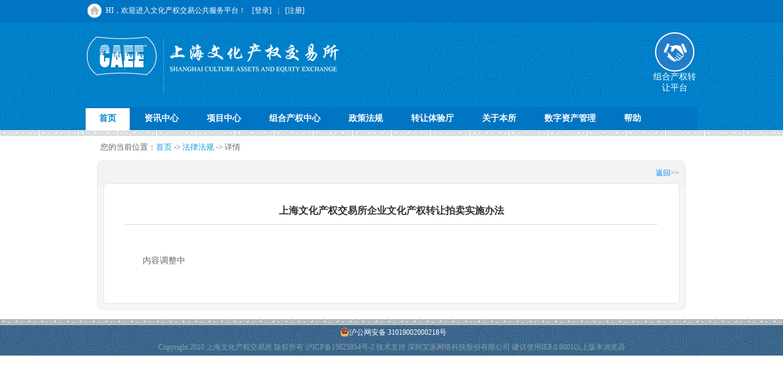

--- FILE ---
content_type: text/html;charset=UTF-8
request_url: https://www.shcaee.com/aboutInfoApp.action?about.id=139
body_size: 5184
content:



<!DOCTYPE html PUBLIC "-//W3C//DTD XHTML 1.0 Transitional//EN" "http://www.w3.org/TR/xhtml1/DTD/xhtml1-transitional.dtd">
<html xmlns="http://www.w3.org/1999/xhtml">
<head>
<meta http-equiv="Content-Type" content="text/html; charset=gb2312" />
<meta http-equiv="X-UA-Compatible" content="IE=EmulateIE7" />
<title>文化产权交易公共服务平台</title>





<script language="javascript" src="/public/js/app/CaeeResources_zh_CN.js"></script>


<link href="/public/css/app/master.css;jsessionid=2EE0B633A5BA90A9FB2DC7CAAD34535C" rel="stylesheet" type="text/css" />

<style> 
html,body{
 background: #fff;
}
</style>
</head>
 <script type="text/javascript">
	function download(fileName)
	{
		document.forms['downloadAbout']['fileName'].value=fileName;
		document.forms['downloadAbout'].submit();
	}
</script>
<form id="downloadAbout" name="downloadAbout" action="/downloadAbout.action;jsessionid=2EE0B633A5BA90A9FB2DC7CAAD34535C" method="post">
<input type="hidden" name="fileName" value="" id="fileName"/>
</form>



<body style="background:#fff;">
	 


<script type="text/javascript" src="/public/js/jquery-1.4.2.min.js;jsessionid=2EE0B633A5BA90A9FB2DC7CAAD34535C"></script>
<link rel="stylesheet" href="psp2/css/reset.css">
<link rel="stylesheet" href="psp2/css/index.css">

<div>





<!DOCTYPE html PUBLIC "-//W3C//DTD XHTML 1.0 Transitional//EN" "http://www.w3.org/TR/xhtml1/DTD/xhtml1-transitional.dtd">
<html xmlns="http://www.w3.org/1999/xhtml">
<head>
<link rel="stylesheet" href="psp2/css/reset.css">
<link rel="stylesheet" href="psp2/css/index.css">
</head>
<body>
<!--<form id="intoLoginAction" name="intoLoginAction" action="intoLogin.action;jsessionid=2EE0B633A5BA90A9FB2DC7CAAD34535C" method="post">
	<input type="text" id="loginBackUrl" name="loginBackUrl" value="3333"/>
</form>



--><div class="header" id="head">
	<div class="W1000 header-top">
		<div class="FL header-top-left">			
			<ul>
				
		   		 
		   		 	<li><em class="icon-home"></em><span>HI，欢迎进入文化产权交易公共服务平台！</span></li>
			        <li><a href="###" onclick="intoLoginSelect()">[登录]</a></li><!--
			        <li>|<a href="register.jsp">[注册]</a></li>			       
			     -->
			     	<li>|<a href="javascript:alert('暂未开放此功能')">[注册]</a></li>
			     
			</ul>
		</div>
		
		<div class="FR header-top-right" style="display:none">
			<a href=""><a href="javascript:void(0)"><em class="test"></em>手机APP</a>
		 	<img src="psp2/image/share_01.png" alt="">
			<img src="psp2/image/share_02.png" alt="">
			<img src="psp2/image/share_03.png" alt="">
		</div>
	</div>
</div>
<div class="header-logo">
	<div class="W1000" style="height: 127px;">
		<ul>
			<li>
				
				<a href="https://zq.shcaee.com:2061/sale-front/p_index.html#/main" target="_blank" title="组合产权转让平台"><img src="psp2/image/head2.png" />组合产权转让平台</a>
			</li>
			<li style="display:none">
				<a href="http://www.shcaee.com/toIframCommon.do?iframId=8&classFlag=103" target="_blank" title="组合产权鉴证确权中心"><img src="psp2/image/head1.png" />组合产权鉴证确权中心</a>
			</li>
			<li style="display:none">
				<a href="/sub_plat.jsp" target="_blank" title="信息预挂牌服务平台"><img src="psp2/image/head2.png" />信息预挂牌服务平台</a>
			</li>
		</ul>
		<ul style="display:none">
			<li>
				<a href="http://211.152.37.7:8888/?token=" target="_blank"><img src="psp2/image/deal.png" alt="">文化商品线上交易</a>
			</li>
			<li>
				<a href="http://211.152.37.10:8080/shcaee/toopenaccount.action" target="_blank"><img src="psp2/image/Platform.png" alt="">文化众筹产权交易系统</a>
			</li>
			<li>
				<a href="substation.jsp"><img src="psp2/image/organ.png" alt="">分所机构</a>
			</li>
		</ul>
		<a href="index.jsp"><img src="psp2/image/logo.png" alt=""></a>
		<div class="clear"></div>
	</div>
</div>
<div class="header-bottom"></div>
<div id="hideShadow" style="display:none;position:fixed;width:100%;height:100%;left:0;top:0;background:rgba(0,0,0,0.5);z-index:9999;">
	<div style="width:520px;height:380px;left:50%;top:50%;margin-top:-200px;margin-left:-280px;position:absolute;background:#fff;">
		<div style="padding:0 30px;font-size:16px;line-height:80px;position:relative">登录
		<a href="javascript:;" style="position:absolute;right:30px;font-size:24px;color:#000;" onclick="$('#hideShadow').hide();">×</a></div>
		<div style="text-align:center;padding-top:60px;">
			<div onclick="intoLogin(1)" style="display:inline-block;margin-right:100px;cursor:pointer;float:right;" class="hoveritem">
				<img src="psp2/image/zhcqLogin.png" style="width:120px;height:120px;border:1px solid #fff;">
				<p style="font-size:14px;margin-top:20px;"><a>组合产权转让平台</a></p>
			</div>
			<div onclick="intoLogin(2)" style="display:inline-block;cursor:pointer;margin-right:80px;float:right;" class="hoveritem">
				<img src="psp2/image/cqLogin.png" style="width:120px;height:120px;border:1px solid #fff;">
				<p style="font-size:14px;margin-top:20px;">产权转让平台</p>
			</div>
		</div>
	</div>
</div>
<style>
	.hoveritem:hover img{
		border-color:#169cd3 !important;
	}
</style>
</body>
<script type="text/javascript">
	try{
	　　top.location.hostname;		
	　　if (top.location.hostname != window.location.hostname) {
	　　　　top.location.href =window.location.href;
	　　}
	}
	catch(e){
	　　top.location.href = window.location.href;
	}
	var url = window.parent.location;
	url = 1+url;
	var id = "";
	init();
	function init()
	{
		try
		{
			if(url.indexOf('classFlag')!=-1)
			{
				id = url.substring(url.lastIndexOf('=')+1,url.length);
			} 
			else
			{
				id = 103;
			}
			document.getElementById(id).setAttribute('className','lion');
			document.getElementById(id).setAttribute('class','lion');
		}
		catch(e)
		{
		}
	}
	
 
	var urlHref;
	function checkImg(url,id,obj)
	{
		if(url.indexOf('?')!=-1)
		{
			url = url + "&classFlag="+id;
		}
		else
		{
			url = url + "?classFlag="+id;
		}
		window.location=url;
	}
	/**
	* 进入登陆选择页面
	*/
	function intoLoginSelect(){
		document.getElementById("hideShadow").style.display="";	//显示div	
	}
	/**
	* 进入登录页面
	   type=1 直接跳转到组合产权登录页面（配置外部系统登录）
	   type=2 本系统登录
	*/
	function intoLogin(type){
		if(type==1){
			window.location = 'https://zq.shcaee.com:2061/sale-front/p_index.html#/login?loginT=1';
		}else{
			var backUrl = window.top.document.URL;	
			if(backUrl.indexOf("intoLogin.action")!=-1){
				backUrl="";
			}	
			window.location="intoLogin.action?loginBackUrl=" + backUrl;
		}	
		document.getElementById("hideShadow").style.display=""; //隐藏选择div		
	}	
</script> 
</div>
<div class="header-nav">
	<div class="W1000 header-nav-con">
		<ul>
			
	      		<li>
	      			
					
					
	      				<a href="javascript:void();"  id="103" onclick="navigationMenu('http://www.shcaee.com//','103','_self',this)"  class="on">首页</a>
		      		
		      		
			    </li>
	    	 
	      		<li>
	      			
					
					
	      				<a href="javascript:void();"  id="104" onclick="navigationMenu('http://www.shcaee.com//newsIndex.jsp','104','_self',this)"  >资讯中心</a>
		      		
		      		
			          <div>
			          	<span>资讯中心</span>
					    <ul>
					    	
						    							    	
						    	
						    		<li>
							    		<a id="104" targetValue="_self" name="http://www.shcaee.com//searchNewsNoticeList.action?search.infoType=0" href="javascript:void(0)" onclick="doRequest(this);">最新资讯</a>
							    	</li>
						    	
					    	
						    							    	
						    	
						    		<li>
							    		<a id="104" targetValue="_self" name="http://www.shcaee.com//searchNewsNoticeList.action?search.infoType=0&amp;search.newsType='news_5','news_6','news_7','news_8','news_9','news_10'" href="javascript:void(0)" onclick="doRequest(this);">行业资讯</a>
							    	</li>
						    	
					    	
						    							    	
						    	
						    		<li>
							    		<a id="104" targetValue="_self" name="http://www.shcaee.com//searchNewsNoticeList.do?infoType=1" href="javascript:void(0)" onclick="doRequest(this);">网站公告</a>
							    	</li>
						    	
					    	
					    </ul>
				      </div>
					
			    </li>
	    	 
	      		<li>
	      			
					
					
	      				<a href="javascript:void();"  id="105" onclick="navigationMenu('http://www.shcaee.com//projectIndex.jsp','105','_self',this)"  >项目中心</a>
		      		
		      		
			          <div>
			          	<span>项目中心</span>
					    <ul>
					    	
						    							    	
						    	
						    		<li>
							    		<a id="105" targetValue="_self" name="http://www.shcaee.com//searchProjectList.action" href="javascript:void(0)" onclick="doRequest(this);">产权列表</a>
							    	</li>
						    	
					    	
					    </ul>
				      </div>
					
			    </li>
	    	 
	      		<li>
	      			
					
						<a href="javascript:void();"  id="106" onclick="navigationMenu('https://zq.shcaee.com:2061/sale-front/p_index.html#/main','106','_blank',this)"  >组合产权中心</a>					   
					
					
		      		
			    </li>
	    	 
	      		<li>
	      			
					
					
	      				<a href="javascript:void();"  id="108" onclick="navigationMenu('http://www.shcaee.com//appAbout.action?about.type=0&amp;about.subType=0','108','_self',this)"  >政策法规</a>
		      		
		      		
			          <div>
			          	<span>政策法规</span>
					    <ul>
					    	
						    							    	
						    	
						    		<li>
							    		<a id="108" targetValue="_self" name="http://www.shcaee.com//getAboutList.action?about.type=0&amp;about.subType=0" href="javascript:void(0)" onclick="doRequest(this);">国家产权交易规定</a>
							    	</li>
						    	
					    	
						    							    	
						    	
						    		<li>
							    		<a id="108" targetValue="_self" name="http://www.shcaee.com//getAboutList.action?about.type=0&amp;about.subType=1" href="javascript:void(0)" onclick="doRequest(this);">上海产权交易规定</a>
							    	</li>
						    	
					    	
						    							    	
						    	
						    		<li>
							    		<a id="108" targetValue="_self" name="http://www.shcaee.com//getAboutList.action?about.type=0&amp;about.subType=2" href="javascript:void(0)" onclick="doRequest(this);">交易所规定</a>
							    	</li>
						    	
					    	
						    							    	
						    	
						    		<li>
							    		<a id="108" targetValue="_self" name="http://www.shcaee.com//getAboutList.action?about.type=0&amp;about.subType=3" href="javascript:void(0)" onclick="doRequest(this);">金融类法规</a>
							    	</li>
						    	
					    	
					    </ul>
				      </div>
					
			    </li>
	    	 
	      		<li>
	      			
					
					
	      				<a href="javascript:void();"  id="206806" onclick="navigationMenu('http://www.shcaee.com//quote.jsp?classFlag=206806','206806','_self',this)"  >转让体验厅</a>
		      		
		      		
			    </li>
	    	 
	      		<li>
	      			
					
					
	      				<a href="javascript:void();"  id="110" onclick="navigationMenu('http://www.shcaee.com//appAbout.action?about.id=1','110','_self',this)"  >关于本所</a>
		      		
		      		
			          <div>
			          	<span>关于本所</span>
					    <ul>
					    	
						    							    	
						    	
						    		<li>
							    		<a id="110" targetValue="_self" name="http://www.shcaee.com/aboutType.action?about.id=1" href="javascript:void(0)" onclick="doRequest(this);">机构简介</a>
							    	</li>
						    	
					    	
						    							    	
						    	
						    		<li>
							    		<a id="110" targetValue="_self" name="http://www.shcaee.com/aboutType.action?about.id=2" href="javascript:void(0)" onclick="doRequest(this);">主要职责</a>
							    	</li>
						    	
					    	
						    							    	
						    	
						    		<li>
							    		<a id="110" targetValue="_self" name="http://www.shcaee.com/aboutType.action?about.id=3" href="javascript:void(0)" onclick="doRequest(this);">工作目标</a>
							    	</li>
						    	
					    	
						    							    	
						    	
						    		<li>
							    		<a id="110" targetValue="_self" name="http://www.shcaee.com/aboutType.action?about.id=6" href="javascript:void(0)" onclick="doRequest(this);">业务范围</a>
							    	</li>
						    	
					    	
						    							    	
						    	
						    		<li>
							    		<a id="110" targetValue="_self" name="http://www.shcaee.com/aboutType.action?about.id=7" href="javascript:void(0)" onclick="doRequest(this);">转让流程</a>
							    	</li>
						    	
					    	
						    							    	
						    	
						    		<li>
							    		<a id="110" targetValue="_self" name="http://www.shcaee.com/aboutType.action?about.id=8" href="javascript:void(0)" onclick="doRequest(this);">会员制度</a>
							    	</li>
						    	
					    	
						    							    	
						    	
						    		<li>
							    		<a id="110" targetValue="_self" name="http://www.shcaee.com/aboutType.action?about.id=9" href="javascript:void(0)" onclick="doRequest(this);">联系我们</a>
							    	</li>
						    	
					    	
						    							    	
						    	
						    		<li>
							    		<a id="110" targetValue="_self" name="http://www.shcaee.com/aboutType.action?about.id=10" href="javascript:void(0)" onclick="doRequest(this);">招聘信息</a>
							    	</li>
						    	
					    	
					    </ul>
				      </div>
					
			    </li>
	    	 
	      		<li>
	      			
					
					
	      				<a href="javascript:void();"  id="206808" onclick="navigationMenu('http://www.shcaee.com//propertyInnovation.jsp','206808','_blank',this)"  >数字资产管理</a>
		      		
		      		
			    </li>
	    	 
	      		<li>
	      			
					
					
	      				<a href="javascript:void();"  id="126" onclick="navigationMenu('http://www.shcaee.com//appAbout.action?about.id=1&amp;about.type=2&amp;main=main','126','_self',this)"  >帮助</a>
		      		
		      		
			          <div>
			          	<span>帮助</span>
					    <ul>
					    	
						    							    	
						    	
						    		<li>
							    		<a id="126" targetValue="_self" name="http://www.shcaee.com/aboutType.action?about.type=2" href="javascript:void(0)" onclick="doRequest(this);">组权知识</a>
							    	</li>
						    	
					    	
						    							    	
						    	
						    		<li>
							    		<a id="126" targetValue="_self" name="http://www.shcaee.com/aboutType.action?about.type=1" href="javascript:void(0)" onclick="doRequest(this);">产权知识</a>
							    	</li>
						    	
					    	
					    </ul>
				      </div>
					
			    </li>
	    	 
		</ul>
	</div>
</div>

<script type="text/javascript">
 
   //导航切换
  $(".header-nav-con ul li").mouseover(function(){
	  $(this).find("a").addClass("active");
	  //$(".header-nav-con ul li div").hide();
	  $(this).find("div").show();
  }).mouseout(function(){
  	  $(this).find("div").hide();
  	  $(this).siblings('li').andSelf().find('a').removeClass('active')
  })
  
  //$(".header-nav-con ul li").mouseout(function(){
  
  	// $(this).siblings("a").removeClass("active");
  	 //$(this).children("a").siblings("a").removeClass("active");
  	 //$(this).find("div").hide();
  //});
   
  
  
  $(".header-nav-con ul li").hover(function() {
		if($(this).parent().index() < 4) {
			$(this).siblings("div").css("left","0")
		}  else{
			$(this).siblings("div").css("right","0")
		}
	})
	
	
</script>
<script type="text/javascript">
	var url = window.parent.location;
	url = 1+url;
	var id = "";
	init();
	function init()
	{
		try
		{
			if(url.indexOf('classFlag')!=-1)
			{
				id = url.substring(url.lastIndexOf('=')+1,url.length);
			} 
			else
			{
				id = 103;
			}
			//document.getElementById(id).setAttribute('className','lion');
			//document.getElementById(id).setAttribute('class','lion');
			$(".header-nav-con ul li a").removeClass('on');
  			$("#"+id).addClass('on');
		}
		catch(e)
		{
		}
	}
 
   /**
	* 导航菜单点击跳转事件
	*/
	function navigationMenu(url,id,target,obj)
	{	
		if(url.indexOf('?')!=-1)
		{
			url = url + "&classFlag="+id;
		}
		else
		{
			url = url + "?classFlag="+id;
		}
		if(target=='_blank'){
			window.open(url);
		}else{
			window.location=url;
		}
	}
	//二级菜单跳转
	function doRequest(obj)
	{		
		var id = obj.getAttribute("id");
		var requestUrl = obj.getAttribute("name");
		var target = obj.getAttribute("targetValue")
		
		if(requestUrl.indexOf('?') != -1)
		{
			requestUrl = requestUrl + "&classFlag="+id;
		}
		else if(requestUrl.indexOf('.jsp') >= 0 && requestUrl.indexOf('?') == -1)
		{
			//如果是jsp页面且没有参数那就什么都不做
		}else
		{
			requestUrl = requestUrl + "?classFlag="+id;
		}
		
		//判断跳转
		if(target == '_self')
		{
			window.location = requestUrl;
		}
		else if(target == '_blank')
		{
			window.open(requestUrl);
		}else
		{
			window.location = requestUrl;
		}
	}
</script>
  	<div class="contain">
  <div class="right_site01">您的当前位置：<a href="/;jsessionid=2EE0B633A5BA90A9FB2DC7CAAD34535C?classFlag=103">首页</a> -&gt; <a href="/appAbout.action;jsessionid=2EE0B633A5BA90A9FB2DC7CAAD34535C?about.type=0&amp;about.subType=0&amp;classFlag=108">法律法规</a> -&gt; 详情</div>
  <div class="con_width" style="padding-bottom:15px;">
    <div class="left_top">
	  <ul>
        <li class="location"></li>
        <li class="li01"><a href="javascript:history.go(-1);" class="bllink" style="font-size: 12px">返回&gt;&gt;</a></li>
       </ul>
    </div>
    <div class="center_list">
      <div class="center_list01">
        <div class="detail_title">上海文化产权交易所企业文化产权转让拍卖实施办法</div>
        <div class="detail_con">
        <p><p>内容调整中</p> </p>
			
        </div>
      </div>
    </div>
    <div class="left_bottom">
      <ul>
        <li></li>
        <li class="li01"></li>
      </ul>
    </div>
  </div> 
</div>

	<div class="foot_hy">
	 	


<div class="foot-line">
</div>
<div class="footer" style="height:50px;background-repeat:repeat;line-height: 24px;">
  <div class="W1000 footer-nav" style="position:relative;">
    <ul>
    </ul>
	<div style="text-align: center;">
  		<!--<a style="vertical-align: middle;display:inline-block;color:#fff;" href=" https://218.242.124.22:8082/businessCheck/verifKey.do?showType=extShow&serial=9031000020160714132840000001049045-SAIC_SHOW_310000-20161206171306276627&signData=MEUCIQDNBZyX7+d8uQ8OgcBULs7YweVqy2ZuoZfCITguChOi6AIgTDaElwf0nyETBvzxizoPle+80t5DXYE1ajSl+kTja1g" target="_blank">
  	   		<img style="vertical-align: text-bottom;" src="ipiinclude/ipiimage/marking1.png" height="15px"/>电子营业执照</a>
  	  	--><a target="_blank" href="http://www.beian.gov.cn/portal/registerSystemInfo?recordcode=31019002000218" style="color:#fff;vertical-align: middle;display:inline-block;margin:0 0 0 5px;"> <img style="vertical-align: text-bottom;" src="ipiinclude/ipiimage/gabatb.png" height="15px"/>沪公网安备 31019002000218号</a>
 	</div>
    <div style="text-align: center;">Copyright 2010 上海文化产权交易所 版权所有	<a href="https://beian.miit.gov.cn/#/Integrated/index" target="_blank" style="color:#8ba0ad;">沪ICP备15025954号-2</a>	技术支持	深圳艾派网络科技股份有限公司	建议使用IE8.0.6001以上版本浏览器
    </div>
  </div>
</div>


	</div>

</body>

</html>

--- FILE ---
content_type: text/css;charset=GBK
request_url: https://www.shcaee.com/public/css/app/master.css;jsessionid=2EE0B633A5BA90A9FB2DC7CAAD34535C
body_size: 234
content:
@import "base.css";
@import "font.css";
@import "layout.css";
@import "table.css";
@import "forms.css";
@import "mend.css";
@import "other.css";

--- FILE ---
content_type: text/css;charset=GBK
request_url: https://www.shcaee.com/psp2/css/reset.css
body_size: 3420
content:
@charset "utf-8";
*{margin:0;padding:0;}

body, div, dl, dt, dd, ul, ol, li, h1, h2, h3, h4, h5, h6, pre, form, fieldset, input, p, blockquote, th, td {margin: 0;padding: 0;}
body{ background:url(../image/home_02.jpg) repeat-x left top; font-family:"寰蒋闆呴粦";}
input,select{font-size:12px;vertical-align:middle;}
textarea,input{word-wrap:break-word;word-break:break-all;padding:0px;}
ul, li {margin: 0px;padding: 0px;list-style-type: none;}
.clear{clear: both; height:0px; overflow:hidden;}
a {color: #666; _color:#333;text-decoration: none;outline: none;}
a {color: #666; _color:#333;text-decoration: none;star:expression(this.onFocus=this.blur());}


.FL{float:left;}
.FR{float:right;}
    
.W1000{width:1000px;margin:0 auto;}
    

.lineGray{height:1px; background:#d3d3d3; clear:both; margin-left:12px; margin-right:15px;}

/* 鍐呭杈硅窛閫氬父璁╁悇涓祻瑙堝櫒鏍峰紡鐨勮〃鐜颁綅缃笉鍚� */
body, dl, dt, dd, ul, ol, li, h1, h2, h3, h4, h5, h6, pre, code, form, fieldset, legend, input, textarea, p, blockquote, th, td, hr, button, article, aside, details, figcaption, figure, footer, header, hgroup, menu, nav, section {
	margin: 0;
	padding: 0;
}

/* 閲嶈 HTML5 鏍囩, IE 闇€瑕佸湪 js 涓� createElement(TAG) */
article, aside, details, figcaption, figure, footer, header, hgroup, menu, nav, section {
	display: block;
}

/* HTML5 濯掍綋鏂囦欢璺� img 淇濇寔涓€鑷� */
audio, canvas, video {
	display: inline-block;
	*display: inline;
	*zoom: 1;
}

/* 瑕佹敞鎰忚〃鍗曞厓绱犲苟涓嶇户鎵跨埗绾� font 鐨勯棶棰� */
button, input, select, textarea {
	font:500 14px/1.8 Microsoft Yahei, Hiragino Sans GB, WenQuanYi Micro Hei, sans-serif;
}

/* 鍘婚櫎 IE6 input/button 澶氫綑鐨勭┖鐧� */
button, input {
    *width: auto;
    *overflow: visible;

    /* 璁� input 鍜� button 涓€鏍烽珮 */
    line-height:22px;
}

/* 鍘绘帀鍚凾able  cell 鐨勮竟璺濆苟璁╁叾杈归噸鍚� 
table {
	border-collapse: collapse;
	border-spacing: 0;
}*/

/* 鍘绘帀鍚凾able  cell 鐨勮竟璺濆苟璁╁叾杈归噸鍚� */
.cqjy{
	border-collapse: collapse;
	border-spacing: 0;
}

/* IE bug fixed: th 涓嶇户鎵� text-align*/
th {
	text-align: inherit;
}

/* 鍘婚櫎榛樿杈规 */
fieldset, img {
	border: 0;
}

/* 瑙ｅ喅 IE6-7 鍥剧墖缂╂斁閿娇闂 */
img {
    -ms-interpolation-mode: bicubic;    
}

/* ie6 7 8(q) bug 鏄剧ず涓鸿鍐呰〃鐜� */
iframe {
	display: block;
}

/* 鍧�/娈佃惤寮曠敤 */
blockquote {
	margin: 1em 0;
	padding: 0.6em 1em;
	background: #f9f9f9;
    border-left: 0.4em solid #ddd;
}
blockquote blockquote {
	padding: 0 0 0 1em;
	margin-left: 2em;
}

/* Firefox 浠ュ锛屽厓绱犳病鏈変笅鍒掔嚎锛岄渶娣诲姞 */
acronym, abbr {
	border-bottom: 1px dotted;
	font-variant: normal;
}

/* 娣诲姞榧犳爣闂彿锛岃繘涓€姝ョ‘淇濆簲鐢ㄧ殑璇箟鏄纭殑锛堣鐭ラ亾锛屼氦浜掍粬浠篃鏈夋磥鐧栵紝濡傛灉浣犱笉鍘绘帀锛岄偅寰楀鑺辩偣鍙ｈ垖锛� */
abbr {
	cursor: help;
}

/* 涓€鑷寸殑 del 鏍峰紡 */
del {
	text-decoration: line-through;
}

address, caption, cite, code, dfn, em, th, var {
	font-style: normal;
	font-weight: 400;
}

/* 鍘绘帀鍒楄〃鍓嶇殑鏍囪瘑, li 浼氱户鎵匡紝澶ч儴鍒嗙綉绔欓€氬父鐢ㄥ垪琛ㄦ潵寰堝鍐呭锛屾墍浠ュ簲璇ュ綋鍘� */
ul, ol, li {
	list-style: none;
}

/* 瀵归綈鏄帓鐗堟渶閲嶈鐨勫洜绱�, 鍒浠€涔堥兘灞呬腑 */
caption, th {
	text-align: left;
}

q:before, q:after {
	content: '';
}

/* 缁熶竴涓婃爣鍜屼笅鏍� */
sub, sup {
	font-size: 75%;
	line-height: 0;
	position: relative;
	vertical-align: text-top\9;
}
:root sub, :root sup{
	vertical-align: baseline; /* for ie9 and other mordern browsers */
}
sup {
	top: -0.5em;
}
sub {
	bottom: -0.25em;
}

/* 璁╅摼鎺ュ湪 hover 鐘舵€佷笅鏄剧ず涓嬪垝绾� */
a:hover {
	text-decoration: none;
}

/* 榛樿涓嶆樉绀轰笅鍒掔嚎锛屼繚鎸侀〉闈㈢畝娲� */
ins, a {
	text-decoration: none;
}

/* 涓撳悕鍙凤細铏界劧 u 宸茬粡閲嶅洖 html5 Draft锛屼絾鍦ㄦ墍鏈夋祻瑙堝櫒涓兘鏄彲浠ヤ娇鐢ㄧ殑锛�
 * 瑕佸仛鍒版洿濂斤紝鍚戝悗鍏煎鐨勮瘽锛屾坊鍔� class="typo-u" 鏉ユ樉绀轰笓鍚嶅彿
 * 鍏充簬 <u> 鏍囩锛歨ttp://www.whatwg.org/specs/web-apps/current-work/multipage/text-level-semantics.html#the-u-element
 * 琚斁寮冪殑鏄� 4锛屼箣鍓嶄竴鐩存悶閿� http://www.w3.org/TR/html401/appendix/changes.html#idx-deprecated
 * 涓€绡囧叧浜� <u> 鏍囩鐨勫緢濂芥枃绔狅細http://html5doctor.com/u-element/ 
 */
u, .typo-u {
	text-decoration: underline;
}

/* 鏍囪锛岀被浼间簬鎵嬪啓鐨勮崸鍏夌瑪鐨勪綔鐢� */
mark {
	background: #fffdd1;
}

/* 浠ｇ爜鐗囨柇 */
pre, code {
	font-family: "Courier New", Courier, monospace;
	white-space: pre-wrap;
	word-wrap: break-word;
}
pre {
	border: 1px solid #ddd;
	border-left-width: 0.4em;
	background: #fbfbfb;
	padding: 10px;
}
pre{ border:0 none; background:none;}
/* 涓€鑷村寲 horizonal rule */
hr{border:none;border-bottom:1px solid #cfcfcf;margin-bottom:10px;*color:pink;*filter:chroma(color=pink);height:10px;*margin:-7px 0 2px;}

/* 搴曢儴鍗板埛浣撱€佺増鏈瓑鏍囪 */
small, .typo-small, 

/* 鍥剧墖璇存槑 */
figcaption {
	font-size: 12px;
	color: #888;
}

.clearfix:before, .clearfix:after {
	content: "";
	display: table;
}

.clearfix:after {
	clear: both
}

.clearfix {
	zoom: 1
}

/* 淇濊瘉鍧�/娈佃惤涔嬮棿鐨勭┖鐧介殧琛� */
.typo p, .typo pre, .typo ul, .typo ol, .typo dl, .typo form, .typo hr, .typo table,
.typo-p, .typo-pre, .typo-ul, .typo-ol, .typo-dl, .typo-form, .typo-hr, .typo-table {
	margin-bottom: 1em;
}

/* 鏍囬搴旇鏇磋创绱у唴瀹癸紝骞朵笌鍏朵粬鍧楀尯鍒嗭紝margin 鍊艰鐩稿簲鍋氫紭鍖� */
.typo h1, .typo h2, .typo h3, .typo h4, .typo h5, .typo h6,
.typo-h1, .typo-h2, .typo-h3, .typo-h4, .typo-h5, .typo-h6 {
	margin-bottom: 0.4em;
	line-height: 1.5;
}
.typo h1, .typo-h1 {
	font-size: 1.8em;
}
.typo h2, .typo-h2 {
	font-size: 1.6em;
}
.typo h3, .typo-h3 {
	font-size: 1.4em;
}
.typo h4, .typo-h4 {
	font-size: 1.2em;
}
.typo h5, .typo h6, .typo-h5, .typo-h6 {
	font-size: 1em;
}

/* 鍦ㄦ枃绔犱腑锛屽簲璇ヨ繕鍘� ul 鍜� ol 鐨勬牱寮� */
.typo ul, .typo-ul {
	margin-left: 1.3em;
	list-style: disc;
}
.typo ol, .typo-ol {
	list-style: decimal;
	margin-left: 1.9em;
}
.typo li ul, .typo li ol, .typo-ul ul, .typo-ul ol, .typo-ol ul, .typo-ol ol {
	margin-top: 0;
	margin-bottom: 0;
	margin-left: 2em;
}
.typo li ul, .typo-ul ul, .typo-ol ul {
	list-style: circle;
}

/* 鍚� ul/ol锛屽湪鏂囩珷涓簲鐢� table 鍩烘湰鏍煎紡 */
.typo table th, .typo table td, .typo-table th, .typo-table td .typo table caption{
	border: 1px solid #fff;
	padding: 5px 10px;
}
.typo table th, .typo-table th {
	background: #fbfbfb;
}
.typo table thead th, .typo-table thead th {
	background: #f1f1f1;
}
.typo table .caption {
    border-bottom:none;
}

/* 鍘婚櫎 webkit 涓� input 鍜� textarea 鐨勯粯璁ゆ牱寮�  */
.typo-input, .typo-textarea{
	-webkit-appearance:none;
	border-radius:0;
}

/* 楂樹寒閫変腑 */
::-moz-selection {background:#08c;color:#fff;}
::selection {background:#08c;color:#fff;}

/* TODO: 渚涚潃閲嶅彿浣跨敤 */
.typo-em, .typo em, legend, caption {
	font-weight: 700;
}
.mm_name{ width:195px; height:25px; font-size:12px; color:#666;}

--- FILE ---
content_type: text/css;charset=GBK
request_url: https://www.shcaee.com/psp2/css/index.css
body_size: 5880
content:
@charset "utf-8";
/* CSS Document */
.c_red{
	color: #f00;
}
.c_green{
	color: #038304;	
}
.header {
	height: 35px;
	background: #0075c3;
	border-bottom: 1px solid #006fb9;
	min-width: 1000px;
	width: 100%;
}
.header-top {
	font: 12px/35px "瀹嬩綋";
	overflow: hidden;
}
.header-nav-con{
	position: absolute;
	top: -48px;	
	background: #0075c3;
	height: 36px;
	padding-top: 2px;
	z-index:100;
}
.header-top-left ul li {
	color: #dfdfdf;
	float: left;
	display: inline;
}
.header-top-left ul li span{
 color: #fff;
}
.header-top-left ul .icon-home {
	background: url(../image/goble.png) no-repeat 1px 5px;
	width: 28px;
	height: 29px;
	display: inline;
	float: left;
	margin-right: 5px;
}
.header-top-left ul li a {
	color: #fff;
	margin: 0 10px;
}
.header-top-left ul li a:hover {
	text-decoration: underline;
}
.header-top-right {
	color: #8a8a8a;
}
.header-top-right span {
	color: #dfdfdf;
	margin: 0 8px;
}
.header-top-right a {
	color: #fff;
}
.header-top-right img{
	vertical-align:middle;
	margin-left: 20px;	
}
.member,.test{
	background: url(../image/goble.png) no-repeat;
	vertical-align:middle;
	display:inline-block;
	width: 25px;
	height: 25px;	
	margin:0 2px 0 15px;
}
.member{
	background-position: -69px 0px;
}
.test{
	background-position:-98px 0;	
}
.header-top-right a:hover {
	text-decoration: underline;
}
.header-logo{
	background: url(../image/bg_01.jpg) repeat-x left top;
	height: 177px;
	min-width: 1000px;
	width: 100%;
	z-index:5;
}
.header-logo>.W1000 ul{
	float: right;
}
.header-logo>.W1000 ul li{
	float: left;
	display: inline;
	width: 75px;
	text-align: center;	
	margin-left: 45px;
}
.header-logo>.W1000 ul li a{
	font: 14px/18px "寰蒋闆呴粦";
	color: #fff;
}
.header-logo>.W1000 img {
	margin: 22px 0 0px 0;
}
.header-logo>.W1000 ul li a img{
	margin: 17px 0 0px 0;
}
.header-bottom {
	background: url(../image/bg_02.jpg) repeat-x left top;
	height: 10px;
	min-width: 1000px;
	width: 100%;
}
.header-nav{	
	width:1000px;
	margin:0 auto;
	position: relative;
	z-index:100;
}
.header-nav-con ul li{
	float: left;
	display: inline;
}	
.header-nav-con ul li div{
	position: absolute;
	top: 39px;
	color: #333;
	z-index:9999;
	background: #fff;
	padding: 20px 0;
	width:998px;
	border: 1px solid #ccc;
	border-top: none;
	display: none;
	left:0px;
}
.header-nav-con ul li div ul li{
	padding:5px 0;
	}
.header-nav-con ul li div ul li a{
	width:185px;
	text-align:left;
	overflow: hidden;
	white-space: nowrap;
    text-overflow: ellipsis;
}
.header-nav-con ul li div ul li a,.header-nav-con ul li div ul li a.active{
	padding:0 0 0 10px;
	}
.header-nav-con ul li div>span{
	font:bold 30px "寰蒋闆呴粦";
	color: #0085ca;
	width: 198px;
	float: left;
	border-right: 1px solid #c7c7c7;
	text-align: center;
	
}
.header-nav-con ul li div>span em{
	display: block;
	font: 14px Arial;
	color: #858384;	
	font-weight: normal;
}
.header-nav-con ul li div ul{
	margin-left: 200px;	
	overflow: hidden;
}
.header-nav-con ul li div a.active{
	height: 20px;
	font: 14px/20px "瀹嬩綋";
	font-weight: normal;
	padding: 0 38px;
	color: #484848;
	border-right: 1px dotted #999;
}

.header-nav-con ul li div a.active:hover{
	color: #0085ca;	
}
.header-nav-con ul li a{
	display: inline-block;
	height: 37px;
	color: #FFF;	
	font: 14px/34px "瀹嬩綋";
	padding: 0 22px;
	font-weight: bold;
	margin-right: 2px;
}
.header-nav-con ul li .active,.header-nav-con ul li a.on{
	color: #0085ca;	
	background: #fff;
}
.container {
	background: url(../image/contain_bg.gif) repeat left top;
	min-width: 1000px;
	width: 100%;
	z-index:1;
}
.sec-top{
	padding-top: 15px;		
}
.sec-top-banner {
	width: 678px;
	height: 390px;
	border: 1px solid #cdcdcd;
	position: relative;
	z-index: 0;
	
}
.index-banner {
	width: 678px;
	height: 362px;
	overflow: hidden;
}
.index-banner ul li {
	height: 362px;
	float: left;
	display: inline;
}
.index-banner ul li img {
	width: 678px;
	height: 362px;
}
.index-banner ul li span {
	position: absolute;
	background: #000;
	filter: alpha(opacity=70);
	-moz-opacity: 0.7;
	-khtml-opacity: 0.7;
	opacity: 0.7;
	color: #fff;
	display: block;
	width: 648px;
	left: 1px;
	bottom: 29px;
	height: 106px;
	padding: 0 15px;
	font: 14px/18px "寰蒋闆呴粦";
}
.index-banner ul li span p {
	font: 24px/42px "寰蒋闆呴粦";
}
.index-banner-aniu {
	position: absolute;
	background: #fff;
	width: 60px;
	padding: 0 8px;
	height: 20px;
	bottom: -8px;
	left: 300px;
}
.index-banner-aniu img {
	width: 12px;
	height: 12px;
}
.index-banner-aniu a {
	margin: 0 4px;
}
.sec-top-hot {
	width: 240px;
	height: 372px;
	padding: 0 10px;
	border: 10px solid #f2f2f2;
	background: #fff;
	overflow: hidden;
}
.sec-top-hot .sec-top-hd {
	border-bottom: 1px solid #eaeaea;
	height: 46px;
	padding-left: 10px;
}
.sec-top-hot .sec-top-hd a {
	font: 14px/46px "寰蒋闆呴粦";
	display: inline-block;
	color: #cdcdcd;
	margin-right: 20px;
}
.sec-top-hot .sec-top-hd #hot {
	color: #ff8b00;
	border-bottom: 3px solid #ff8b00;
	height: 44px;
}
.sec-top-hot ul {
	margin-top: 7px;
}
.sec-top-hot ul li {
	height: 54px;
	padding: 10px;
	border-bottom: 1px solid #eaeaea;
}
.sec-top-hot ul li em {
	float: left;
	display: inline;
	width: 54px;
	height: 54px;
	background: #ff8b00;
	font: 16px/54px Cambria, "Hoefler Text", "Liberation Serif", Times, "Times New Roman", serif;
	color: #fff;
	text-align: center;
	font-style:italic;
}
.sec-top-hot ul li a {
	float: left;
	display: inline;
	font: 12px/18px "瀹嬩綋";
	color: #333;
	width: 148px;
	margin: 10px 0 0 18px;
}
.sec-top-hot ul li a:hover {
	color: #333;
}
.index-pmh {
	height: 120px;
	width: 970px;
	background: #eee;
	padding: 15px;
	overflow: hidden;
	position: relative;
}
.index-pmh-img {
	width: 214px;
	height: 120px;
	float: left;
}
.index-pmh-drtail {
	float: left;
	margin-left: 22px;
	overflow: hidden;
}
.index-pmh-drtail h2 {
	font: 36px/48px "寰蒋闆呴粦";
	color: #444;
	margin-bottom: 10px;
}
.index-pmh-drtail h2 a {
	color: #444;
}
.index-pmh-drtail h2 a:hover {
	text-decoration: underline;
}
.index-pmh-drtail p {
	font: 12px/20px "瀹嬩綋";
	color: #999;
	font-weight: bold;
}
.index-pmh-drtail p strong {
	color: #4c4c4c;
}
.index-pmh-time {
	position: absolute;
	width: 128px;
	bottom: 10px;
	right: 10px;
}
.index-pmh-time p {
	font: 14px/20px "瀹嬩綋";
	color: #4c4c4c;
	font-weight: bold;
	margin-bottom: 10px;
}
.index-pmh-time em {
	/*width: 18px;*/
	height: 26px;
	background: #ff8b00;
	display: inline-block;
	color: #fff;
	-webkit-border-radius: 2px;
	-moz-border-radius: 2px;
	border-radius: 2px;
	text-align: center;
	font: 28px/26px Gotham, "Helvetica Neue", Helvetica, Arial, sans-serif;
	margin-right: 5px;
	position: relative;
}
.index-pmh-time span {
	font: 14px/20px "瀹嬩綋";
	color: #4c4c4c;
	font-weight: bold;
}
.index-pmh-time i {
	position: absolute;
	font-size: 1px;
	line-height: 1px;
	width: 18px;
	height: 1px;
	background: #fff;
	left: 0;
	top: 13px;
}
.news-flash{
	overflow: hidden;
	height: 52px;
	padding-left: 60px;
	position: relative;
	width: 940px;
}
.news-flash ul{
	width: 3500px;	
}
.news-flash ul li{
	float: left;
	display: inline;	
}
.news-flash span{
	font: 18px/50px "寰蒋闆呴粦";
	color: #ff8b00;
	font-weight: bold;
	position: absolute;
	left: 0;
}
.news-flash>div{
	width: 5000px;
	overflow: hidden;	
}
.news-flash a ,.news-flash li{
	font: 12px/50px "瀹嬩綋";
	color: #004276;	
	width: 940px;
	display: inline-block;
}
.index-rmzc, .index-pmyz {
	width: 493px;
	height: 80px;
	border-left: 3px solid #eaeaea;
	margin-top: 20px;
	font: 12px/24px "瀹嬩綋";
}
.index-rmzc p, .index-pmyz p {
	border-left: 3px solid #4382af;
	font: 14px/24px "瀹嬩綋";
	margin-left: -3px;
	padding-left: 12px;
	color: #555;
}
.index-rmzc ul, .index-pmyz ul {
	margin: 10px 0 0 12px;
}
.index-rmzc ul li, .index-pmyz ul li {
	color: #4382af;
	float: left;
	display: inline;
	margin-right: 40px;
	width: 175px;
}
.index-rmzc ul li a, .index-pmyz ul li a {
	color: #666;
}
.index-rmzc ul li a:hover, .index-pmyz ul li a:hover {
	color: #097aca;
	text-decoration: underline;
}
.index-title {
	font: 18px/42px "寰蒋闆呴粦";
	color: #097aca;
	border-bottom: 1px solid #097aca;
	padding-top: 30px;
}
.index-tit {
	font: 18px/42px "寰蒋闆呴粦";
	color: #097aca;
	font-weight: bold;
}
.index-tit em{
	font: 15px "寰蒋闆呴粦";
	font-style:oblique;
	margin-left: 8px;
	font-weight: normal;
}
.index-tit a{
	float: right;
	font: 12px/42px "瀹嬩綋";
	color: 3555px;	
}
.xmzx{
	margin-top: 18px;	
}
.index-tab ul{
	overflow: hidden;
	float: left;	
}
.index-tab ul li {
	float: left;
	display: inline;
	margin-right: 3px;
}
.index-tab ul li #ysp {
	color: #fff;
	background: #097aca;
}
.index-tab ul li #xm {
	color: #fff;
	background: #097aca;
}
.index-tab-sea{
	font: 12px "瀹嬩綋";	
	color: #555;
	margin: 5px 0 0 380px;
	
}
.index-tab-sea input{
	width: 170px;
	padding-left: 8px;
	height: 20px;
	border: 1px solid #bababa;
	font: 12px/20px "瀹嬩綋";
	color: #999;
	border-radius: 2px;
}
.index-tab-sea input[type="submit"]{
	width: 48px;
	height: 22px;
	color: #fff;
	border: none;
	background: url(../image/search.jpg) no-repeat 3px center #097aca;
}

.index-con-tab{
	overflow: hidden;	
	border-bottom: 1px solid #dcdcdc;
}
a.more,.sec-top-hot .sec-top-hd a.more{
	float: right;
	font: 12px/29px "瀹嬩綋";
	color: #555;	
	margin: 0;
}
.index-con-tab ul li{
	float: left;
	display: inline;
	margin-bottom: -1px;
}
.index-con-tab ul li a{
	font: 12px/28px "瀹嬩綋";
	display: inline-block;
	text-align: center;
	color: #097aca;
	width: 100px;
	border: 1px solid #dcdcdc;
	margin-right: 2px;
	background: #f5f5f5;
}
.index-con-tab ul li #cur1 ,.index-con-tab ul li #cur2,.index-con-tab ul li #cur3{
	border-top: 2px solid #097aca;	
	height: 27px;
	line-height: 27px;
}
.index-dtbj {	
	width: 690px;
	margin-top: 10px;
}
.table_tit{
	background: #e9f0f6;	
	padding: 0 15px;
	font: 14px/30px "寰蒋闆呴粦";
	color: #333;
	height: 30px;
}
.table_tit span{
	margin-right: 28px;	
}
.table_tit em{
	color: #ff8b00;
	margin: 0 3px;	
}
.table_tit a{
	float: right;
	font: 12px/30px "瀹嬩綋";	
	color: #555;
}
.index-ysp ul li{
	float: left;
	display: inline;
	border: 1px solid #ebebeb;	
	width: 239px;
	height:298px;
	margin: 12px 12px 0 0;
	background: #fff;
}
.index-ysp .pic{
	padding: 10px;
	width: 221px;
	height: 195px;
	overflow: hidden;	
	border-bottom: 1px solid #ebebeb;
	text-align: center;
	display: table-cell; 
	vertical-align: middle; 
	*font-size:165px;
}
.index-ysp .pic img{
	max-width: 221px;
	max-height: 195px;
}
.index-ysp li p{
	display: inline-block;
	width: 219px;
	margin:0 9px;
	font: 14px/40px "瀹嬩綋";
	color: #333;
	overflow: hidden;
	white-space:nowrap;
	text-overflow:ellipsis;
}
.index-ysp-foot{
	margin: 0 9px;
	color: #999;
	font: 12px/20px "瀹嬩綋";
}
.index-ysp-foot span{
	color: #ff8b00;
	font: 14px  Helvetica, Arial, sans-serif;	
	font-weight: bold;
}
.index-ysp-foot em{
	width: 48px;
	float: right;
	text-align: center;
	color: #fff;
	background: #ff8b00;		
}
.index-ysp-foot .pay{
	background: url(../image/pay.jpg) no-repeat 3px center #ff8b00;
	padding-left: 15px;
	width: 33px;
	color: #fff;
}
.index-cqxm{
	font: 12px/22px "瀹嬩綋";
	color: #7a7a7a;
}
.index-cqxm strong{
	color: #ff8b00;		
}
.index-cqxm a{
	color: #333;	
	font:14px/38px "瀹嬩綋";
	font-weight: bold;
}
.index-cqxm a:hover{
	color: #088cc9;	
}

.index-cqxm{
	width: 996px;
	border: 2px solid #ccc;	
}
.index-cqxm ul{
	overflow: hidden;
	padding: 0 4px;		
}
.index-cqxm ul li{
	float: left;
	display: inline;
	width: 237px;
	height: 170px;
	margin: 10px 5px;
	overflow: hidden;
}
.index-cqxm ul li div{
	width: 237px;
	height: 170px;
	display: table-cell;
	text-align: center;
	vertical-align:middle;
	overflow: hidden;
	*font-size: 110px;	
}

.index-cqxm ul li img{
	width: 237px;
	height:170px;
}

.index-cqxm  .pic{
	width: 190px;
	height: 180px;
	overflow: hidden;	
	border-bottom: 1px solid #ebebeb;
	text-align: center;
	display: table-cell; 
	vertical-align: middle; 
	*font-size:80px;
}
.index-cqxm  .pic img{
	max-width: 190px;
	max-height: 180px;		
}
.index-dtbj-tab {
	padding: 0 0 10px 0;
	background: #f2f2f2;
	overflow: hidden;
	height: 35px;
}
.index-dtbj-tab span, .index-dtbj-tab ul {
	float: left;
}
.index-dtbj-tab span {
	color: #097aca;
	font: 18px/30px "寰蒋闆呴粦";
	float: left;
}
.index-dtbj-tab span em{
	font: 15px "寰蒋闆呴粦";
	font-style:oblique;
	margin-left: 8px;
}
.index-dtbj-tab>ul {
	width: 356px;
	position: relative;
	top: -53px;
	left: 380px;
}

.index-dtbj-tab ul li {
	
	float: left;
	display: inline;
	height:30px;
	font: 12px/22px "瀹嬩綋";
	color: #555;
	margin-right: 10px;
}
.index-dtbj-tab>ul>li{
	padding:5px 0;
}
.index-dtbj-tab ul li select, .index-dtbj-tab ul li input {
	width: 170px;
	padding-left:8px;
	height: 20px;
	border: 1px solid #a9a9a9;
	font: 12px/20px "瀹嬩綋";
	color: #555;
}
.index-dtbj-tab ul li select {
	height: 22px;
	padding: 1px 0;
}
.index-dtbj-tab a {
	float: right;
	font: 12px/30px "瀹嬩綋";
	color: #555;
}
.index-dtbj-tab .btn {
	-webkit-border-radius: 2px;
	-moz-border-radius: 2px;
	border-radius: 2px;
	width: 47px;
	height: 22px;
	border: none;
	color: #fff;
	cursor: pointer;
	background: url(../image/search.jpg) no-repeat 3px center #097aca;
	padding-left: 13px;
}
.index-dtbj table {
	width: 690px;
	font: 12px/26px "瀹嬩綋";
	color: #233d56;
}
.index-dtbj table tr td {
	border: none;
	border-left: 1px solid #cad9e0;
	height: 27px;
}
.index-dtbj table tr td a {
	color: #233d56;
	margin-left: 17px;
	display: block;
	width: 250px;
	white-space:nowrap;
	text-overflow:ellipsis;
	overflow: hidden;
}
.index-dtbj table tr td a:hover {
	text-decoration: underline;
	color: #097aca;
}
.index-dtbj table .white {
	background: #fff;
}
.index-dtbj table .gray {
	background: #e9f0f6;
}
.index-dtbj table:first-child{
	background: #e9f0f6;
	text-align: left;
}
#table-theme {
	background: #98acb5;
	height: 42px;
	font: 14px/43px "瀹嬩綋";
	color: #fff;
	font-weight: bold;
	text-align: center;
}
#table-theme td {
	border-left: none;
}
.index-ban{
	width: 288px;
	height: 309px;
	margin-top: 40px;
	border: 1px solid #cad9e0;
	border-top: 2px solid #117ecc;
	background: #fff;
}
.index-ban a{
	display: block;
	height: 104px;	
}
.h_101{
	height: 101px;	
}
.index-process img{
		
}
.index-rtit{
	width: 290px;	
}
.index-rtit em{
	border-bottom: 1px solid #097aca;	
	display: inline-block;
	width: 176px;
	height: 1px;
	float: right;
	margin-top: 30px;
}
.index-rtit span{
	font: 20px/42px "寰蒋闆呴粦";
	color: #303030;	
	font-weight: bold;
}
.index-process{
	margin-top: 21px;	
	width: 290px;
}
.index-process img{
	margin-top: 12px;
	margin-top: 10px;
}
.index-video{
	width: 290px;	
	background: #eee;
	margin-top: 10px;
}
.index-video a{
	display: block;
	font: 14px/50px "瀹嬩綋";	
	color: #333;
	padding-left: 50px;
	background: url(../image/video.jpg) no-repeat 15px center;
}
.index-hqzx {
	width: 280px;
	margin-top: 50px;
	border: 1px solid #cad9e0;
	border-top: 2px solid #117ecc;
	background: #fff;
	height: 308px;
}
.index-hqzx-tab{
	padding: 0 10px;
	height: 39px;
	line-height: 39px;
	border-bottom: 1px solid #cad9e0;
}
.index-hqzx-tab a {
	float: right;
	background: url(../image/more_03.png) no-repeat right center;
	padding-right: 18px;
	font: 12px/39px "瀹嬩綋";
	color: #666;
}
.index-hqzx-tab span {
	font: 18px/39px "寰蒋闆呴粦";
	color: #097aca;
	font-weight: bold;
}
.index-hqzx-gp {
	width: 280px;
	height: 268px;
}
.index-hqzx-hd {
	border-bottom: 1px solid #7bacdd;
	overflow: hidden;
	width: 251px;
	margin: 0 auto;
}
.index-hqzx-hd p {
	font: 14px/45px "瀹嬩綋";
	font-weight: bold;
	color: #555;
	padding-left: 15px;
}
.index-hqzx-hd ul li {
	float: left;
	display: inline;
	margin-right: 4px;
}
.index-hqzx-hd ul li a {
	font: 12px/24px "瀹嬩綋";
	height: 24px;
	display: inline-block;
	color: #545454;
	padding: 0 16px;
	background: #ecf2f8;
}
.index-hqzx-hd ul li a:hover {
	color: #fff;
	background: #7bacdd;
}
.index-hqzx-hd ul li #hqzxtpbg{
	color: #fff;
	background: #7bacdd;
}
.index-news {
	margin-top: 13px;
	overflow: hidden;
	width: 690px;
	float: left;
}
.index-tab {
	border-top: 2px solid #097aca;
	overflow: hidden;
	margin-bottom: 23px;
}
.index-tab li {
	float: left;
	display: inline;
	margin-right: 2px;
}
.index-tab li a {
	font: 14px/30px "寰蒋闆呴粦";
	width: 76px;
	display: inline-block;
	background: #e6e6e6;
	text-align: center;
}
.index-tab li a:hover ,.index-tab li #news ,.index-tab li #xmzx ,.index-tab li #trade{
	background: #097aca;
	color: #fff;
}
.index-news-con {
	overflow: hidden;
}
.index-news a img {
	width: 280px;
	height: 195px;
	float: left;
}
.index-news-list {
	float: right;
	width: 395px;
}
.index-news-list ul li {
	margin-bottom: 8px;
	overflow: hidden;
}
.index-news-list ul li em {
	font: 12px Gotham, "Helvetica Neue", Helvetica, Arial, sans-serif;
	color: #a8a8a8;
	float: left;
	width: 55px;
	text-align: center;
}
.index-news-list ul li em u {
	font: 36px Gotham, "Helvetica Neue", Helvetica, Arial, sans-serif;
	color: #097aca;
	text-decoration: none;
	display: block;
}
.index-news-list ul li dl {
	border-left: 2px solid #ccc;
	float: left;
	width: 325px;
	padding-left: 10px;
	height: 55px;
}
.index-news-list ul li dl a {
	font: 14px/22px "瀹嬩綋";
	color: #525252;
}
.index-news-list ul li dl a:hover {
	text-decoration: underline;
}
.index-news-list ul li dl dd {
	font: 12px/18px "瀹嬩綋";
	color: #a9a9a9;
}
.index-zcxm ,.index-cqxm,.index-ysp{
	overflow: hidden;
	height: 190px;
}
.index-notice{
	float: right;
	width: 270px;
	height: 260px;
	border: 10px solid #f2f2f2;	
	margin-top: 20px;
	background: #fff;
}
.index-notice{
	font: 14px "寰蒋闆呴粦";
}
.index-notice dl{
	padding: 0 15px;
}
.index-notice dl:first-child{
	padding-bottom: 12px;
	border-bottom: 1px solid #ddd;		
}
.index-notice dl:first-child a{
	background: none;
	padding-left: 0;
}
.index-notice dl dt{
	font-weight: bold;
	color: #666;	
	line-height: 34px;
}
.index-notice dl a{
	color: #666;
	line-height: 24px;
	background: url(../image/dote.jpg) no-repeat left center;
	padding-left: 10px;
}
.index-notice dl a:hover{
	text-decoration: underline;	
}
.index-notice dl dd em{
	color: #fff;
	width: 15px;
	height: 15px;
	font: 12px "寰蒋闆呴粦";
	display: inline-block;
	text-align: center;	
	background: #666;
	margin: 0 7px 0 5px;
}
.index-zcxm ul {
	overflow: hidden;
	width: 1100px;
}
.index-date{
	background:#f4f4f4;
	height: 134px;
	width: 100%;
	overflow: hidden;	
	margin-top: 30px;
}
.index-date span{
	color: #999;
	font: 14px/134px "寰蒋闆呴粦";	
	margin-right: 35px;
}
.index-date span em{
	font-size: 30px;
	font-weight: bold;	
}
.index-date ul{
	float: right;
	width: 225px;	
	margin-top: 30px;
}
.index-date ul li{
	float: left;
	display: inline;
	margin:0 13px;	
}
.index-date ul a{
	font: 14px/38px "寰蒋闆呴粦";
	color: #999;
	background: url(../image/infor.jpg) no-repeat 0 -4px;	
	padding-left: 25px;
}
.index-date ul .Service a{
	background-position: 0 -111px;	
}
.index-date ul .feedback a{
	background-position: 0 -74px;	
}
.index-date ul .Platform a{
	background-position: 0 -40px;	
}
.index-zcxm ul li {
	width: 220px;
	margin-top: 9px;
	float: left;
	display: inline;
	margin-right: 40px;
}
.index-zcxm ul li a img {
	width: 200px;
	height: 140px;
	border: 10px solid #c8d5e0;
	display: block;
}
.index-zcxm-detail {
	width: 218px;
	height: 140px;
	background: #fff;
	border: 1px solid #e0e0e0;
	border-top: none;
	font: 12px "瀹嬩綋";
	color: #888;
}
.index-zcxm-detail a {
	font: 14px/24px "瀹嬩綋";
	color: #333;
	margin: 5px 8px 12px;
	display: inline-block;
}
.index-zcxm-detail a:hover {
	color: #088cc9;
}
.index-zcxm-detail p {
	margin: 0 8px;
}
.index-zcxm-detail .money em {
	font: 14px"寰蒋闆呴粦";
	color: #000;
	display: inline-block;
	margin: 0 5px 0 2px;
}
.index-zcxm-detail .money span {
	font: 12px "寰蒋闆呴粦";
	color: #000;
}
.index-zcxm-detail .process {
	height: 10px;
	background: #eaeaea;
	margin-top: 8px;
	overflow: hidden;
}
.index-zcxm-detail .process span {
	background: #81ca9c;
	width: 50%;
	height: 10px;
	display: inline-block;
	vertical-align: top;
}
.index-zcxm-detail .time {
	overflow: hidden;
	margin-top: 10px;
}
.index-zcxm-detail .time span {
	float: right;
}
.index-zcxm-detail .total {
	border-top: 1px solid #e0e0e0;
	height: 28px;
	font: 12px/28px "瀹嬩綋";
	color: #808080;
	margin: 16px 0 0 0;
	padding-left: 10px;
}
.index-zcxm-detail .total em {
	float: left;
	display: inline;
	width: 22px;
	height: 15px;
	margin-top: 7px;
}
.index-zcxm-detail .total span {
	float: left;
	display: inline;
	margin-right: 28px;
}
.index-zcxm-detail .total .num1 {
	background: url(../image/goble.gif) no-repeat -27px -2px;
}
.index-zcxm-detail .total .num2 {
	background: url(../image/goble.gif) no-repeat -50px -2px;
}
.index-fzjg {
	margin-top: 50px;
}
.index-fzjg-tab {
	position: relative;
	height: 2px;
	background: #cdcdcd;
}
.index-fzjg-tab span {
	display: block;
	width: 132px;
	height: 34px;
	background: #fff;
	position: absolute;
	font: 18px/18px "寰蒋闆呴粦";
	color: #097aca;
	text-align: center;
	padding: 7px 0;
	top: -24px;
	left: 434px;
}
.index-fzjg-tab span em {
	font: 12px "寰蒋闆呴粦";
	color: #a8a8a8;
	display: block;
}
.index-fzjg ul {
	overflow: hidden;
	display: block;
	width: 1100px;
	height: 165px;
}
.index-fzjg ul li {
	float: left;
	display: inline;
	height: 92px;
	margin: 45px 29px 30px 0;
}
.index-fzjg ul li img {
	width: 175px;
	height: 90px;
	-webkit-border-radius: 5px;
	border: 1px solid #e3e3e3;
	-moz-border-radius: 5px;
	border-radius: 5px;
}
.foot-line {
	background: url(../image/foot_bg01.gif) repeat-x left top;
	height: 10px;
	min-width: 1000px;
	width: 100%;
}
.footer {
	background: url(../image/foot_bg02.gif) repeat-x left top;
	height: 44px;
	font: 12px/42px "瀹嬩綋";
	overflow: visible;
	min-width: 1000px;
	width: 100%;
}
.footer-nav {
	overflow: hidden;
	color: #8ba0ad;
}
.footer-nav ul {
	float: right;
}
.footer-nav ul li {
	float: left;
	display: inline;
}
.footer-nav ul li a {
	margin: 0 10px;
	color: #b4bcc6;
}
.footer-nav ul li a:hover {
	color: #b4bcc6;
	text-decoration: underline;
}
.dimension_code{
	background:url(../image/code.jpg) no-repeat left bottom #fff;
	height: 370px;
	border: 1px solid #cdcdcd;	
	width: 309px;
	border-left: none;
}
.dimension_code p{
	font: 18px/58px "寰蒋闆呴粦";
	color: #ea5404;	
	text-align: center;
}
.dimension_code ul{
	overflow: hidden;
	margin: 0 auto;	
	width: 275px;
}
.dimension_code ul li{
	float: left;
	display: inline;
	width: 35px;
	height: 52px;
	border-radius: 3px;	
	background: #ff7f18;
	color: #fff;
	position: relative;
	margin:0 2px;
	font: 44px/52px Arial, sans-serif;
	text-align: center;
}
.dimension_code em{
	font-weight: normal;
	position: absolute;	
	height: 1px;
	background: #ff7f18;
	top: 50%;
	left: 0;
	width: 100%;
}
.dimension_code>div{
	width: 270px;
	margin: 0 auto;
	border-bottom: 1px solid #ddd;	
	font: 14px/50px "寰蒋闆呴粦";
	color: #b8b8b8;
}
.dimension_code>div a{
	display: inline-block;
	width: 133px;
	color: #666;
	text-align: center;	
}
.right_module{
	position: fixed;	
	top: 225px;
	left:50%;
	margin: 0 0 0 510px;
}
.right_module ul{
	overflow: hidden;
	width: 60px;	
}
.right_module ul li{
	float: left;
	display: inline;
	width: 60px;
	height: 60px;	
	margin-bottom: 2px;	
}
.right_module ul li a{
	display: inline-block;
	width: 60px;
	height: 60px;
	background: url(../image/right_label.png) no-repeat 0 top #a5a5a5;
}
.right_module ul li a:hover{
	background: url(../image/right_label.png) no-repeat 0 top #097aca;	
}
.right_module ul li.back_up a{
	background-position:0 -1px;
}
.right_module ul li.back_down a{
	background-position:0 -52px;
}
.right_module ul li.ew_code a{
	background-position:0 -115px;
}
.right_module ul li.consultation a{
	background-position:0 -181px;
}
.right_module ul li.opinion a{
	background-position:0 -240px;
}
/*鍒嗘墍鏈烘瀯*/
.border-b{
	border-bottom: 2px solid #097aca;
	padding-top: 30px;
}
.fzjg-image{
	position: relative;
}
.arrow-l ,.arrow-r{
	position: absolute;	
	top: 67px;
	background: url(../image/arrow.png) no-repeat;
	display: inline-block;
	width: 16px;
	height: 20px;
	cursor: pointer;
}
.arrow-l{
	left: -25px;
	background-position:0 0px
}
.arrow-r{
	right: -25px;
	background-position:-13px 0px
}
.fzjg-image .list{
	width: 1000px;
	overflow: hidden;	
}
.fzjg-image ul{
	overflow: hidden;
	width: 1350px;	
	height: 174px;
}
.fzjg-image ul li{
	float: left;
	display: inline;
	width: 236px;	
	margin: 16px 18px 0 0;
	text-align: center;
}
.fzjg-image img{
	width: 236px;
	height: 122px;
	border: 1px solid #e2e2e2;
}
.fzjg-image span{
	font: 14px/30px "寰蒋闆呴粦";	
	color: #333;
}
.fzjg-image a:hover span{
	color: #097aca;	
}
.fzjg-all{
	border: 1px solid #e0e0e0;
	font: 14px/30px "寰蒋闆呴粦";
	background: #fff;
	overflow: hidden;	
	margin-bottom: 50px;
}
.fzjg-all ul li{
	border-bottom: 1px dotted #dedede;
	overflow: hidden;
	padding: 10px 0;
}
.fzjg-all span,.fzjg-all p{
	float: left;
	display: inline;
}
.fzjg-all span{
	color: #f39b13;	
	width: 90px;
	margin-left: 20px;	
}
.fzjg-all p{
	width: 870px;
}
.fzjg-all a{
	color: #777;
	display: inline-block;
	margin-right: 45px;	
}
.fzjg-all a:hover{
	color: #303030;	
}

.fsjj{
	background: #FFF;	
	margin-bottom: 50px;	
}
.fsjj td{
	border-bottom: 1px solid #dedede;
	padding:16px 0 16px 20px;	
	font: 12px/20px "瀹嬩綋";
	color: #666;
}
.fsjj td a:hover{
	color:#08c;	
	}
.fsjj .bold{
	background: #f5f5f5;
	width: 260px;
	font: 14px "寰蒋闆呴粦";
	font-weight: bold;
	color: #5e5e5e;
	vertical-align:top;
}
.fsjj span{
		
}

/*鐑棬鎷嶅崠*/
.auction {
	font: 12px/27px "瀹嬩綋";
	color: #545454;
}
.auction .index-tit{
	border-bottom: 2px solid #097aca;		
}
.auction img{
	width: 140px;
	height: 100px;	
	float: left;
}
.auction ul{
	padding-top: 20px;	
}
.auction ul li{
	border-bottom: 1px solid #e0e0e0;	
	width: 490px;
	cursor: pointer;
}
.auction ul li .time{
	float: right;	
}
	
.auction ul li .auctionName{
	overflow: hidden;
	text-overflow:ellipsis;
	white-space: nowrap;
	width: 260px;
	display: inline-block;	
}
.auction ul li a{
	background: url(../image/arrow.png) no-repeat left center;
	cursor: pointer;
	padding-left: 11px;	
	width: 479px;
}

.auction ul li a:hover{
	color: #1075fe;	
}
.auction ul li div{
	display: none;	
	overflow: hidden;
	padding: 10px 0;
}
.auction dl{
	margin-left: 150px;
}	
.auction dl dt{
	height: 40px;
}
.auction dl dt a{
	font-weight: 700;
	color: #1075fe;	
	background: none;	
	padding: 0;
}
.auction dl dd{
	line-height: 20px;	
}
.auction_fl{
	float: left;	
}
.auction_fl li a .leftA{
	display: inline-block;
}
.auction_fr li a .rightA{
	display: inline-block;	
}
.auction_fr{
	float: right;	
}

--- FILE ---
content_type: text/css;charset=GBK
request_url: https://www.shcaee.com/public/css/app/base.css
body_size: 773
content:
body,html{
 margin:0;
 padding:0;
 background:#fff;
 font-family:"瀹嬩綋",verdana, Arial, Helvetica, sans-serif;
 font-size:12px;
 color:#333333;
}
div,span,h1,h2,h3,h4,h5,h6,ul,li,img,p,form,textarea,input,select,a,table,tr,td,th{
 list-style:none;
 z-index:inherit;
 margin:0;
 padding:0;
}
form,textarea,input,select{
 font-size:13px;
}
a img{
 border:none;
}
.b{
 font-weight:bold;
}
.f12{
 font-size:12px;
 font-weight:normal;
}
.f16b{
 font-size:16px;
 font-weight:bold;
}
.mt15{
 margin:15px 0 0 0;
}
.mt26{
 margin:26px 0 0 0;
}
.align01{
 text-align:center;
}

.mt12{
 margin:12px 0 0 0;
}
.menu ul li.lihover,.menu ul li.lion{
 background:#fff;
 color:#666;
}

.menu_son,.menu_sonr{
 width:400px;
 line-height:20px;
 padding:10px;
 text-align:left;
 position:absolute;
 top:30px;
 left:0;
 background:#fff;
 color:#333;
 font-size:12px;
 font-weight:normal;
 box-shadow:2px 3px 3px #ccc;
 -moz-box-shadow:2px 3px 3px #ccc;
 -webkit-box-shadow:2px 3px 3px #ccc;
 display:none;
}
.menu_sonr{
 right:0;
 left:auto;
 box-shadow:-2px 3px 3px #ccc;
 -moz-box-shadow:-2px 3px 3px #ccc;
 -webkit-box-shadow:-2px 3px 3px #ccc;
}
.menu ul li .menu_son a{
 width:auto;
 line-height:25px;
 margin:0 10px;
 display:inline-block;
 font-weight:normal;
}
.menu ul li .menu_son a:link,.menu ul li .menu_son a:visited{
 width:auto;
 line-height:25px;
 display:inline-block;
 color:#0674a9;
}
.menu ul li .menu_son a:hover{
 color:#f90;
}
.menu_sonsha,.menu_sonshar{
 width:415px;
 filter:progid:DXImageTransform.Microsoft.Blur(pixelradius=5);
 -ms-filter:"progid:DXImageTransform.Microsoft.Blur(pixelradius=5)";
 background-color:#bdbdbd9;
 position:absolute;
 left:0;
 top:30px;
 display:none;
}
.menu_sonshar{
 right:0;
 left:auto;
}

--- FILE ---
content_type: text/css;charset=GBK
request_url: https://www.shcaee.com/public/css/app/font.css
body_size: 655
content:
a:link,a:visited,a:hover{
 text-decoration:none;
 color:#575757;
}
a:hover{
 color:#FC6E08;
}
.bllink:link,.bllink:visited{
 color: #0284E4;
}
.bllink:hover{
 color: #FC6E08;
}
a:link.a03,a:visited.a03{
 color:#FC6E08;
}
a:hover.a03{
 color:#FC6E08;
}
a:hover{
 color:#FC6E08;
}
.gn{
 color:#01A451;
}
.gr{
 color:#888888;
}
.bl{
 color:#0284E4;
}
.yl{
 color:#FFF101;
}
.yl01{
 color:#FC6E08;
}
.rd{
 color:#EA1D24;
}
.bk{
 color:#000000;
}
a:link.left_a,a:visited.left_a,a:hover.left_a{
 color:#FC6E08;
 font-weight:bold;
}

--- FILE ---
content_type: text/css;charset=GBK
request_url: https://www.shcaee.com/public/css/app/layout.css
body_size: 13792
content:
/*  share css begin  */

.head{
 margin:0 auto;
 width:962px;
 height:auto;
}

.table_tdlist
{
table-layout:fixed; 
word-break: break-all;
overflow:hidden;
}
/*
.foot{
 margin:15px auto 0 auto;
 _margin:8px auto;
 height:60px;
 padding:20px 0 0 0;
 background:url(/public/images/foot/foot_bg.gif) repeat-x;
 overflow:hidden;
}
*/
.contain{
 width:962px;
 height:auto;
 margin:0 auto;
 overflow:hidden;
}
.contain_hy{
 float:left;
 width:100%;
 overflow:hidden;
}
.contain_hy ul li{
 float:left;
 width:213px;
 overflow:hidden;
}
.contain_hy ul li.right_hy{
 margin:0 0 0 20px;
 display:inline;
 width:729px;
}
.main{
 margin:10px 0 0 0;
 overflow:hidden;
}
.main ul li{
 float:left;
 width:707px;
 display:inline;
 overflow:hidden;
}
.main ul li.right{
 margin:0 0 0 15px;
 width:240px;
}


/*  head css begin  */
.menu ul li a,.menu ul li a:hover,.menu ul li a:visited{
 color:#000;
}
.menu ul li.on a,.menu ul li.on a:hover,.menu ul li.on a:visited{
 color:#007ECD;
}


/*  left css begin  */
.l_column_top{
 height:44px;
 background:url(/public/images/app/left/left_column_top.gif) no-repeat;
 overflow:hidden;
}
.l_column_top_02{
 height:44px;
 background:url(/public/images/app/left/left_column_top_02.gif) no-repeat;
 overflow:hidden;
}
.l_title{
 float:left;
 width:165px;
 padding:4px 0 0 0;
 text-indent:8px;
}
.l_cont{
 float:left;
 width:780px;
 height:40px;
 line-height:40px;
 font-size:16px;
 font-weight:bold;
 color:#0284E4;
}
.l_dynamic_red{
 float:left;
 width:540px;
 line-height:40px;
 text-align:right;
 color:#ff0000;
}
.l_more{
 float:right;
 width:50px;
 line-height:40px;
}
.l_tow_menu_01{
 float:left;
 margin:12px 0 0 0;
 width:492px;
 height:32px;
 overflow:hidden;
}
.l_tow_menu_01 ul li{
 float:left;
 margin:0 0 0 3px;
 width:90px;
 height:32px;
 line-height:28px;
 background:url(/public/images/app/left/tow_menu_01.gif) no-repeat;
 text-align:center;
 font-weight:bold;
 display:inline;
}
.l_tow_menu_01 ul li.tow_menu_01_on{
 background:url(/public/images/app/left/tow_menu_01_on.gif) no-repeat;
}
.l_tow_menu_01 ul li.tow_menu_01_on a,.l_tow_menu_01 ul li.tow_menu_01_on a:hover{
 color:#fff;
}
.l_column_bg{
 background:url(/public/images/app/left/left_column_bg.gif) repeat-y;
 overflow:hidden;
}
.l_column_cont{
 margin:0 auto;
 width:662px;
 height:186px;
 overflow:hidden;
}
.l_column_cont ul li{
 float:left;
 width:323px;
 display:inline;
}
.l_column_cont ul li.right_column{
 margin:0 0 0 16px;
}
.l_column_cont01{
 margin:0 auto;
 width:662px;
 overflow:hidden;
}
.l_column_cont01 ul li{
 float:left;
 width:100%;
 display:inline;
}
.l_column_cont02{
 margin:0 auto;
 width:620px;
 padding:10px 0;
 line-height:200%;
 overflow:hidden;
}
.l_column_bg_01{
 background:url(/public/images/app/left/left_column_bg_01.gif) repeat-y;
 overflow:hidden;
}
.l_column_bg_02{
 background:url(/public/images/app/left/left_column_bg_02.gif) repeat-y;
 overflow:hidden;
}
.l_column_foot{
 height:16px;
 background:url(/public/images/app/left/left_column_foot.gif) no-repeat;
 overflow:hidden;
}
.l_column_foot_01{
 height:41px;
 background:url(/public/images/app/left/left_column_foot_01.gif) no-repeat;
 overflow:hidden;
}
.l_column_foot_02{
 height:16px;
 background:url(/public/images/app/left/left_column_foot_02.gif) no-repeat;
 overflow:hidden;
}
.l_pictures_js{
 margin:0 auto;
 width:900px;
 padding:5px 0;
 overflow:hidden;
}
.l_frist{
 overflow:hidden;
}
.l_frist ul li{
 float:left;
 width:240px;
 display:inline;
 overflow:hidden;
}
.l_frist ul li.flash{
 margin:0 0 0 15px;
 width:452px;
}
.wzgg{
 margin:0 auto;
 width:200px;
 height:308px;
 overflow:hidden;
}
.wzgg ul li{
 width:100%;
 height:30px;
 line-height:30px;
 background:url(/public/images/manager/icon/icon_01.gif) 2px 9px no-repeat;
 border-bottom:1px dashed #CBCBCB;
 text-indent:11px;
 overflow:hidden;
}
.flash_bg{
 width:432px;
 height:216px;
 padding:10px;
 background:url(/public/images/app/left/flash_bg.gif) no-repeat;
 overflow:hidden;
}
.news{
 width:100%;
 height:248px;
 overflow:hidden;
}
.news_cont{
 margin:0 auto;
 width:667px;
 height:188px;
 overflow:hidden;
}
.news_cont_l{
 float:left;
 width:216px;
 overflow:hidden;
}
.news_cont_l ul li{
 width:100%;
 line-height:150%;
 *line-height:170%;
 padding:3px 0 0 0;
 text-align:center;
 font-weight:bold;
}
.news_cont_r{
 float:left;
 margin:3px 0 0 16px;
 width:435px;
 overflow:hidden;
}
.news_cont_r ul li{
 width:100%;
 height:30px;
 line-height:30px;
 background:url(/public/images/manager/icon/icon_01.gif) 2px 9px no-repeat;
 border-bottom:1px dashed #CBCBCB;
 text-indent:11px;
 overflow:hidden;
}
.news_cont_r ul li span{
 float:right;
 width:90px;
 color:#888888;
}
.l_dynamic_search{
 margin:0 auto;
 width:660px;
 height:28px;
 line-height:23px;
 overflow:hidden;
}
.l_dynamic{
 margin:0 auto;
 width:660px;
 height:255px;
 overflow:hidden;
}
.l_dynamic_01{
 margin:0 auto;
 width:90%;
 height:80%;
 overflow:hidden;
}
.l_dynamic_foot{
 margin:0 auto;
 width:660px;
 overflow:hidden;
}
.l_dynamic_foot ul li{
 float:left;
 width:155px;
 height:31px;
 _height:22px;
 line-height:31px;
 _padding:9px 0 0 0;
 color:#8D8D8D;
 display:inline;
 overflow:hidden;
}
.l_dynamic_foot span{
 float:right;
 width:auto;
 padding:3px 0 0 0;
}
.l_announ{
 width:100%;
 height:30px;
 background:url(/public/images/app/left/announcement_right.gif) right top no-repeat #eeeeee;
 overflow:hidden;
}
.l_announ01{ 
 float:left;
 width:630px;
 height:25px;
 text-indent:35px;
 background:url(/public/images/app/left/announcement_left.gif) no-repeat;
}
.l_announ01 ul li{ 
 float:left;
 width:630px;
 height:25px;
 line-height:25px;
 margin:0;
 padding:0;
 color:#ff0000;
}
.l_project{
 float:left;
 width:100%;
 padding:4px 0 8px 0;
 border-bottom:1px dashed #CACACA;
}
.l_project .pre_left{
 float:left;
 width:110px;
}
.l_project .pre_right{
 float:left;
 margin:0 0 0 10px;
 width:200px;
}
.l_project .pre_right h1{
 width:100%;
 padding:2px 0;
 line-height:170%;
 font-size:12px;
 word-break:keep-all;
 white-space:nowrap;
 overflow: hidden;
 text-overflow: ellipsis;
}
.l_project .pre_right ul li{
 width:100%;
 padding:2px 0;
 line-height:170%;
 color:#888888;
}
.l_project span{
 display:none;
}
.l_project_on{
 float:left;
 width:100%;
 padding:3px 0 1px 0;
 border-bottom:1px dashed #CACACA;
}
.l_project_on .pre_left{
 display:none;
}
.l_project_on .pre_right{
 float:left;
 width:260px;
}
.l_project_on .pre_right h1{
 width:100%;
 padding:2px 0;
 line-height:170%;
 background:url(/public/images/manager/icon/icon_01.gif) 3px 6px no-repeat;
 text-indent:13px;
 font-size:12px;
 font-weight:normal;
}
.l_project_on .pre_right ul li{
 display:none;
}
.l_project_on span{
 float:right;
 width:auto;
 padding:2px 0;
 line-height:170%;
 color:#888888;
}
.l_project01{
 float:left;
 width:100%;
 padding:4px 0 8px 0;
 border-bottom:1px dashed #CACACA;
}
.l_project01_l{
 float:left;
 width:180px;
}
.l_project01_l ul li{
 width:100%;
 height:30px;
 line-height:30px;
 word-break:keep-all;
 white-space:nowrap;
 overflow: hidden;
 text-overflow: ellipsis;
}
.l_project01_m{
 float:left;
 margin:0 0 0 10px;
 width:250px;
}
.l_project01_m ul li{
 float:left;
 width:125px;
 text-align:center;
}
.l_project01_m ul li img{
 width:108px;
 height:86px;
}
.l_project01_r{
 float:left;
 margin:0 0 0 10px;
 width:210px;
}
.l_project01_r ul li{
 width:100%;
 line-height:180%;
 color:#888888;
}
.l_project01_on{
 float:left;
 width:100%;
 padding:3px 0 1px 0;
 border-bottom:1px dashed #CACACA;
}
.l_project01_on ul{
 width:100%;
 background:url(/public/images/manager/icon/icon_01.gif) 3px 6px no-repeat;
}
.l_project01_on ul li{
 float:left;
 width:140px;
 padding:2px 0;
 line-height:170%;
 text-indent:13px;
}
.l_project01_on ul li.right_project_code{
 width:160px;
}
.l_project01_on ul li.right_xmmc{
 width:260px;
 text-overflow: ellipsis;
 overflow: hidden;
 white-space: nowrap;
}
.l_project01_on ul li.right_dqj{
 width:160px;
}
.l_project01_on ul li.right_rq{
 width:72px;
 color:#888888;
 text-align:right;
}
.l_policy{
 *padding:2px 0 0 0;
}
.l_policy ul li{
 width:100%;
 padding:6px 0 4px 0;
 line-height:170%;
 background:url(/public/images/manager/icon/icon_01.gif) 3px 10px no-repeat;
 text-indent:13px;
 border-bottom:1px dashed #CACACA;
}
.l_tow_menu_02{
 float:left;
 margin:12px 0 0 0;
 width:auto;
 height:32px;
 overflow:hidden;
}
.l_tow_menu_02 ul li{
 float:left;
 margin:0 0 0 3px;
 height:32px;
 line-height:28px;
 text-align:center;
 font-weight:bold;
 display:inline;
}
.l_tow_menu_02 ul li.tow_menu_01{
 width:90px;
 background:url(/public/images/app/left/tow_menu_01.gif) no-repeat;
}
.l_tow_menu_02 ul li.tow_menu_01_on{
 width:90px;
 background:url(/public/images/app/left/tow_menu_01_on.gif) no-repeat;
}
.l_tow_menu_02 ul li.tow_menu_02{
 width:140px;
 background:url(/public/images/app/left/tow_menu_02.gif) no-repeat;
}
.l_tow_menu_02 ul li.tow_menu_02_on{
 width:140px;
 background:url(/public/images/app/left/tow_menu_02_on.gif) no-repeat;
}
.l_tow_menu_02 ul li.tow_menu_03{
 width:170px;
 background:url(/public/images/app/left/tow_menu_03.gif) no-repeat;
}
.l_tow_menu_02 ul li.tow_menu_03_on{
 width:170px;
 background:url(/public/images/app/left/tow_menu_03_on.gif) no-repeat;
}
.l_tow_menu_02 ul li.tow_menu_01_on a,.l_tow_menu_02 ul li.tow_menu_01_on a:hover,.l_tow_menu_02 ul li.tow_menu_02_on a,.l_tow_menu_02 ul li.tow_menu_02_on a:hover,.l_tow_menu_02 ul li.tow_menu_03_on a,.l_tow_menu_02 ul li.tow_menu_03_on a:hover{
 color:#fff;
}
.news_flash{
 width:687px;
 height:291px;
 padding:10px;
 background:url(/public/images/app/left/flash_bg01.gif) no-repeat;
 overflow:hidden;
}
.news_flash_l{
 float:left;
 width:98px;
 height:291px;
 overflow:hidden;
}
.news_flash_l ul li{
 float:left;
 margin:0 0 11px 0;
 width:96px;
 height:45px;
 padding:2px 0 2px 2px;
 overflow:hidden;
}
.news_flash_l ul li.flash_box{
 background:url(/public/images/app/left/news_flash_box.gif) no-repeat;
}
.news_flash_l ul li img{
 width:88px;
 height:45px;
}
.news_flash_r{
 float:left;
 margin:0 0 0 21px;
 width:567px;
 height:288px;
 padding:2px 0 0 0;
 overflow:hidden;
}
.news_flash_r img{
 width:567px;
 height:288px;
}
.product_title{
 width:100%;
 height:32px;
 border-bottom:1px solid #e5e5e5;
 overflow:hidden;
}
.product_title ul li{
 float:left;
 line-height:32px;
 font-weight:bold;
 text-align:center;
}
.product_title ul li.t1{
 width:80px;
}
.product_title ul li.t2{
 width:80px;
}
.product_title ul li.t3{
 width:200px;
}
.product_title ul li.t4{
 width:200px;
}
.product_title ul li.t5{
 width:102px;
}
.product_title01{
 width:664px;
 height:32px;
 border-bottom:1px solid #e5e5e5;
 overflow:hidden;
 margin-left: 22px;
}
.product_title01 ul li{
 float:left;
 line-height:32px;
 font-weight:bold;
 text-align:center;
}
.product_title01 ul li.t1{
 width:80px;
}
.product_title01 ul li.t2{
 width:260px;
}
.product_title01 ul li.t3{
 width:240px;
}
.product_title01 ul li.t4{
 width:80px;
}
.product{
 width:658px;
 height:40px;
 padding:2px;
 border-bottom:1px dashed #CBCBCB;
 overflow:hidden;
}
.product_01{
 width:658px;
 height:40px;
 padding:2px;
 border-bottom:1px dashed #fff;
 overflow:hidden;
}
.product_on{
 width:658px;
 height:41px;
 border:2px solid #007DCD;
 overflow:hidden;
}
.product_cont{
 width:100%;
 height:40px;
 overflow:hidden;
}
.product_cont ul li{
 float:left;
 height:40px;
 line-height:40px;
 text-align:center;
 word-break:keep-all;
 white-space:nowrap;
 overflow: hidden;
 text-overflow: ellipsis;
}
.product_cont ul li.t1{
 width:80px;
 background:url(/public/images/manager/icon/icon_01.gif) 3px 16px no-repeat;
}
.product_cont ul li.t1 img{
 width:38px;
 height:38px;
 border:1px solid #cccccc;
}
.product_cont ul li.t2{
 width:80px;
}
.product_cont ul li.t3{
 width:200px;
 text-align:left;
}
.product_cont ul li.t4{
 width:200px;
}
.product_cont ul li.t5{
 width:98px;
}
.information_title{
 width:100%;
 height:30px;
 overflow:hidden;
}
.information_title ul li{
 float:left;
 line-height:30px;
 font-weight:bold;
 text-align:center;
}
.information_title ul li.t1{
 width:185px;
}
.information_title ul li.t2{
 width:97px;
}
.information_title ul li.t3{
 width:190px;
}
.information_title ul li.t4{
 width:110px;
}
.information_title ul li.t5{
 width:80px;
}
.l_login{
 float:left;
 width:185px;
 padding:10px 0 10px 28px;
}
.login .l_login ul{
 border-bottom:none;
}
.login .l_login ul li{
 width:100%;
 line-height:22px;
 font-size:13px;
 overflow:hidden;
}
.hy_left_menu{
 float:left;
 padding:0 0 5px 0;
 overflow:hidden;
}

.hy_left_menu_title,.hy_left_menu_title_on{
 width:168px;
 height:33px;
 line-height:33px;
 padding:0 45px 0 0;
 font-size:15px;
 font-weight:bold;
 text-align:right;
 overflow:hidden;
}
.hy_left_menu_title{
 background:url(/public/images/app/left/hy_menu_bg.gif) no-repeat;
}
.hy_left_menu_title_on{
 background:url(/public/images/app/left/hy_menu_on_bg.gif) no-repeat;
}
.hy_left_menu_title a:link,.hy_left_menu_title_on a:link,.hy_left_menu_title a:visited,.hy_left_menu_title_on a:visited,.hy_left_menu_title a:hover,.hy_left_menu_title_on a:hover{
 color:#fff;
}
.color01{
  color:#fff;
  cursor:pointer;
}
.hy_left_menu_cont{
 width:195px;
 padding:10px 0 0 0;
}
.hy_left_menu_cont ul li{
 float:left;
 width:195px;
 height:28px;
 line-height:28px;
 padding:0 18px 0 0;
 font-size:13px;
 text-align:right;
 overflow:hidden;
}
.hy_left_menu_cont ul li.on_selected{
 font-weight:bold;
 background:url(/public/images/manager/icon/icon_02.gif) right no-repeat;
}


/*  right css begin  */
.r_column_top{
 height:39px;
 background:url(/public/images/app/right/right_column_top.gif) no-repeat;
 overflow:hidden;
}
.r_column_top ul li{
 padding:11px 0 0 17px;
 *padding:12px 0 0 17px;
 width:210px;
}
.r_column_top ul li span{
 float:right;
 width:auto;
}
.r_column_bg{
 background:url(/public/images/app/right/right_column_bg.gif) repeat-y;
 overflow:hidden;
}
.r_column_foot{
 height:15px;
 background:url(/public/images/app/right/right_column_foot.gif) no-repeat;
}
.login{
 margin:0 auto;
 width:200px!important;
 height:212px;
 padding-top:8px;
 overflow:hidden;
}
.login h1{
 height:33px;
 line-height:33px;
 text-align:center;
 margin-top:5px;
 font-size:12px;
 font-weight:normal;
 border-top:1px dashed #CBCBCB;
 overflow:hidden;
}
.login ul{
 overflow:hidden;
}
.login ul li{
 float:left;
 width:65px;
 height:32px;
 line-height:32px;
 text-indent:0;
 overflow:hidden;
}
.login ul li.li01{
 width:135px;
 height:29px;
 line-height:100%;
 padding-top:3px;
 text-align:left;
}
.login ul li.li02{
 width:100%;
 height:29px;
 line-height:100%;
 padding-top:3px;
 text-align:left;
}
 .login ul li.li03{
 letter-spacing:4px;
}
.screen{
 height:248px;
 width:240px;
 height:200px;
 padding:37px 0 0 0;
 background:url(/public/images/app/right/news_viod.gif) no-repeat;
 overflow:hidden;
}
.r_ad{
 height:88px;
 overflow:hidden;
}
.r_search_title{
 margin:0 auto;
 width:204px;
 height:28px;
 overflow:hidden;
}
.r_search_title ul li{
 float:left;
 margin:2px 0 0 2px;
 width:100px;
 height:26px;
 line-height:26px;
 background:url(/public/images/app/right/search_title_bg.gif) no-repeat;
 text-indent:28px;
 display:inline;
}
.r_search_title ul li.r_search_on{
 background:url(/public/images/app/right/search_title_on_bg.gif) no-repeat;
 font-weight:bold;
}
.r_search{
 margin:0 auto;
 padding:12px 20px 0 16px;
 overflow:hidden;
}
.r_search ul li{
 width:100%;
 height:30px;
 line-height:30px;
 text-indent:2px;
 overflow:hidden;
}
.r_search_foot{
 margin:0 auto;
 width:204px;
 height:280px;
 padding:12px 0 0 0;
 border-top:1px dashed #CBCBCB;
 text-align:center;
 overflow:hidden;
}
.r_knowledge{
 margin:0 auto;
 width:200px;
 height:185px;
 overflow:hidden;
}
.r_knowledge ul li{
 width:100%;
 height:30px;
 line-height:30px;
 background:url(/public/images/manager/icon/icon_01.gif) 2px 9px no-repeat;
 border-bottom:1px dashed #CBCBCB;
 text-indent:11px;
 overflow:hidden;
}
.r_flowchart{
 margin:0 auto;
 width:204px;
 padding:5px 0;
 text-align:center;
 overflow:hidden;
}
.r_hot{
 margin:0 auto;
 width:200px;
 padding:3px 0 0 0;
 overflow:hidden;
}
.r_hot ul li{
 width:100%;
 height:31px;
 line-height:31px;
 background:url(/public/images/manager/icon/icon_01.gif) 2px 10px no-repeat;
 border-bottom:1px dashed #CBCBCB;
 text-indent:11px;
 overflow:hidden;
}
.r_real_time{
 margin:0 auto 0 17px;
 width:206px;
 padding:3px 0 0 0;
 overflow:hidden;
}
.r_real_time_t{
 height:auto;
 padding:2px 0 0 0;
 border-bottom:1px solid #E6E6E6;
 overflow:hidden;
}
.time span{
	white-space: nowrap;
}

.r_real_time_t ul li{
 width:100%;
 height:25px;
 line-height:25px;
 font-size:13px;
}
.r_real_time_f{
 padding:7px 0 2px 0;
 overflow:hidden;
}
.r_real_time_cont ul li{
 width:70px;
 height:23px;
 line-height:23px;
 font-size:13px;
 text-align:right;
 overflow:hidden;
}
.r_real_time_cont ul li.time{
 width:66px;
 text-align:left;
}
.r_trading{
 margin:0 auto;
 width:200px;
 padding:3px 0 0 0;
 overflow:hidden;
}
.r_trading ul li{
 width:100%;
 height:31px;
 line-height:31px;
 border-bottom:1px dashed #CBCBCB;
 overflow:hidden;
}
.r_trading ul li span{
 float:left;
 width:25px;
 height:31px;
 line-height:31px;
 color:#FC6E08;
 font-family:Verdana, Arial, Helvetica, sans-serif;
}
.r_link{
 margin:0 auto;
 width:198px;
 height:193px;
 overflow:hidden;
}
.r_link ul li{
 width:100%;
 padding:8px 0;
}
.r_link ul li img{
 width:198px;
 height:47px;
}
.right_hy_cont{
 width:735px;
 min-height:200px;
 padding:5px 0 18px 0;
 overflow:hidden;
}
.right_hy_box,.right_hy_box01{
 float:left;
 width:727px;
 background:#fff;
}
.right_hy_box{
 border:1px solid #CBCBCB;
}
.right_jj_box{
 width:100%;
 height:701px;
 background:url(/public/images/app/right/jj_bg.gif) no-repeat;
 overflow:hidden;
}
.right_jj_time{
 float:left;
 width:100%;
 height:115px;
}
.right_jj_ts{
 float:left;
 width:260px;
 height:80px;
 line-height:80px;
 padding-top:35px;
 text-align:right;
 font-size:26px;
 color:#fff;
}
.right_jj_time01{
 float:left;
 width:450;
 height:115px;
 line-height:115px;
 text-indent:40px;
 font-size:34px;
 color:#fff;
}
.right_jj_xmxx{
 float:left;
 width:710px;
}
.right_jj_xmxx ul{
 padding:42px 0 0 22px;
 width:688px;
}
.right_jj_xmxx ul li{
 float:left;
 width:156px;
 height:26px;
 line-height:26px;
 _line-height:28px;
 padding:0 0 0 120px;
 font-size:14px;
 color:#000;
 word-break:keep-all;
 white-space:nowrap;
 overflow: hidden;
 text-overflow: ellipsis;
}
.right_jj_xmxx ul li.right_jj01{
 width:290px;
}
.right_jj_xmxx ul li.right_jj02{
 width:560px;
}
.right_jj_jjjl{
 float:left;
 margin:34px 0 0 0;
 width:710px;
}
.right_jj_jjjl_t{
 float:left;
 width:270px;
 height:32px;
 padding:0 0 0 434px;
 overflow:hidden;
}
.right_jj_jjjl_t ul li{
 float:left;
 width:55px;
 height:26px;
 line-height:26px;
 *line-height:28px;
 text-align:center;
 font-size:24px;
 color:#fff;
 overflow:hidden;
}
.right_jj_jjjl_t ul li.jj_input{
 width:139px;
 font-size:14px;
 font-weight:normal;
}
.right_jj_jjjl_t ul li.jj_btn{
 text-align:left;
 font-size:14px;
 font-weight:normal;
}
.right_jj_jjjl_m{
 float:left;
 padding:25px 0 0 22px;
 width:688px;
}
.right_jj_jjjl_cont{
 float:left;
 width:100%;
 height:26px;
 overflow:hidden;
}
.right_jj_jjjl_cont ul li{
 float:left;
 width:107px;
 line-height:26px;
 padding:0 0 0 5px;
 font-size:14px;
 color:#FC6E08;
}
.right_jj_jjjl_cont ul li.jj_02{
 width:160px;
}
.right_jj_jjjl_cont ul li.jj_03{
 width:180px;
}
.right_jj_xxgg{
 float:left;
 margin:60px 0 0 0;
 width:710px;
}
.right_jj_xxgg ul{
 padding:5px 0 0 32px;
 width:667px;
}
.right_jj_xxgg ul li{
 float:left;
 width:100%;
 line-height:160%;
 text-indent:24px;
 overflow:hidden;
}
.right_site{
 float:left;
 width:100%;
 height:32px;
 line-height:32px;
 text-indent:5px;
 font-size:13px;
 color:#666666;
 overflow:hidden;
 display:none;

}
.rightpage{
 width:100%;
 height:auto;
 padding:8px 0 0 0;
 text-align:right;
 font-size:12px;
 overflow:hidden;
}
.rightpage a,.rightpage a:visited{
 color: #0787d0;
}
.rightpage a:hover{
 color: #6b3425;
}
.right_btn,.right_btn01{
 width:100%;
 height:auto;
 padding:20px 0 0 0;
 text-align:center;
 overflow:hidden;
}
.right_btn02{
 width:100%;
 height:30px;
 text-align:center;
 margin:0;
}
.right_hy_title{
 float:left;
 width:100%;
 height:34px;
 margin:1px 0 0 0;
 background:#F8F8F8;

}
.right_hy_title ul li{
 float:left;
 width:357px;
 height:30px;
 line-height:30px;
 padding:4px 0 0 0;
 text-align:right;
 font-size:13px;
}
.right_hy_title ul li.right_title{
 text-indent:20px;
 text-align:left;
 font-size:14px;
 font-weight:bold;
 color:#FC6E08;
}
.right_hy_title ul li.right_title span{
 margin:0 0 0 20px;
 font-size:12px;
 font-weight:normal;
 color:red;
}
.right_hy_title ul li a,.right_hy_title ul li a:visited{
 color: #0787d0;
}
.right_hy_title ul li a:hover{
 color: #FC6E08;
}

.search_box{
 float:left;
 width:100%;
 background:url(/public/images/app/right/search_bg.gif);
 overflow:hidden;
}
.search_cont{
 float:left;
 margin:0 0 0 117px;
 _margin:0 0 0 58px;
 width:643px;
 padding:0 45px;
 background:#fff;
}
.xqnl_time01{
 width:100%;
 height:22px;
 _height:18px;
 line-height:22px;
 _padding-top:6px;
 background:#f6f6f6;
 text-indent:10px;
 color:#575757;
 overflow:hidden;
}
.xqnl_cont01{
 width:100%;
 padding:10px 0;
 overflow:hidden;
}
.search_jg{
 float:left;
 width:100%;
 padding:5px 0 10px 0;
 overflow:hidden;
}
.search_jg_l{
 float:left;
 width:34px;
 padding-top:8px;
 text-align:center;
}
.search_jg_r{
 float:left;
 width:880px;
 overflow:hidden;
}
.search_jg_r h1{
 float:left;
 width:100%;
 line-height:150%;
 padding:3px 0;
 font-size:16px;
 font-weight:normal;
}
.search_jg_r h1 a,.search_jg_r h1 a:visited,.search_jg_r h1 a:hover{
 text-decoration: underline;
}
.search_jg_r ul li{
 float:left;
 width:100%;
 line-height:170%;
}
.xqnl_cont_foot01{
 width:100%;
 padding:12px 0 5px 0;
 line-height:20px;
 text-align:center;
 overflow:hidden;
}
.xqnl_cont_foot01 a.on{
 color:#FC6E08;
 font-weight:bold;
}

/*  foot css begin  */
.login_bg{
 margin:0 auto;
 width:962px;
 height:auto;
 padding:35px 0 0 0;
 background:url(/public/images/app/right/login_bg.gif) repeat-x;
 overflow:hidden;
}
.login_cont{
 margin:0 auto;
 width:430px;
}
.login_cont_t{
 height:30px;
 background:url(/public/images/app/right/login_title.gif) no-repeat;
 overflow:hidden;
}
.login_cont_m,.login_cont_m_on{
 margin:4px 0 0 0;
 height:64px;
 overflow:hidden;
}
.login_cont_m{
 background:url(/public/images/app/right/login_cont_01.gif) no-repeat;
}
.login_cont_m_on{
 background:url(/public/images/app/right/login_cont_01_on.gif) no-repeat;
}
.login_01 ul li{
 float:left;
 width:260px;
 height:64px;
 line-height:64px;
 _padding:16px 0 0 0;
 overflow:hidden;
}
.login_01 ul li.left_cont{
 width:150px;
 padding:0;
 text-indent:36px;
 font-size:14px;
 font-weight:bold;
 color:#4C4A4B;
}
.login_cont_f,.login_cont_f_on{
 margin:4px 0 0 0;
 height:47px;
 overflow:hidden;
}
.login_cont_f{
 background:url(/public/images/app/right/login_cont_02.gif) no-repeat;
}
.login_cont_f_on{
 background:url(/public/images/app/right/login_cont_02_on.gif) no-repeat;
}
.login_02 ul li{
 float:left;
 width:150px;
 height:47px;
 line-height:47px;
 text-indent:36px;
}
.login_02 ul li.left_cont{
 width:243px;
 _padding:8px 0 0 0;
 text-align:right;
 overflow:hidden;
}
.login_dy{
 margin:10px 0 0 0;
 height:21px;
 background:url(/public/images/app/right/login_toot.gif) no-repeat;
 overflow:hidden;
}
.links{
 width:100%;
 overflow:hidden;
}
.link_top{
 height:9px;
 background:url(/public/images/manager/foot/link_top.gif) no-repeat;
 overflow:hidden;
}
.link_bg{
 background:url(/public/images/manager/foot/link_bg.gif) repeat-y;
 overflow:hidden;
}
.link_foot{
 height:9px;
 background:url(/public/images/manager/foot/link_foot.gif) no-repeat;
 overflow:hidden;
}
.link{
 margin:0 auto;
 width:940px;
}
.link h1{
 height:26px;
 background:url(/public/images/manager/foot/link.gif) no-repeat;
 overflow:hidden;
}
.link ul{
 margin:6px 0 0 0;
}
.link ul li{
 float:left;
 margin:5px 6px 5px 7px;
 width:auto;
 display:inline;
}
/*
.foot{
 margin:15px auto;
 _margin:8px auto;
 width:997px;
 height:60px;
 padding:20px 0 0 0;
 background:url(/public/images/manager/foot/foot_bg.gif) repeat-x;
 overflow:hidden;
}
.foot ul li{
 line-height:25px;
 text-align:center;
}
.foot_hy{
 margin:0 auto;
 width:997px;
 height:60px;
 padding:20px 0 0 0;
 background:url(/public/images/manager/foot/foot_bg.gif) repeat-x;
 overflow:hidden;
}
.foot_hy ul li{
 line-height:25px;
 text-align:center;
}
*/
.project_news_cont ul li.s1{
 float:left;
 width:70px;
 margin-left:10px;
}
.project_news_cont ul li.s2{
 float:left;
 width:260px;
}
.project_news_cont ul li.s3{
 float:left;
 width:110px;
}
.project_news_cont ul li.s4{
 float:left;
 width:70px;
}
.project_news_cont ul li.s5{
 float:left;
 width:50px;
}
/*20120713 lds*/
.advertie{ 
 width:100%; 
 height:auto;
 padding-top:15px; 
 overflow:hidden;
}
.advertie p{
 padding-bottom:5px; 
}
.login_main,.right100{ 
 width:100%; 
 height:auto;
 overflow:hidden;
}
.login_logo{
 width:940px; 
 height:120px;
 padding:20px 0 0 0;
 margin:0 auto;
}
.login_main01{ 
 width:940px; 
 height:auto;
 margin:0 auto;
 overflow:hidden;
}
.login_main01_left{ 
 float:left; 
 width:550px; 
 height:380px;
}
.login_main01_right{ 
 float:right; 
 width:362px; 
 height:380px;
}
.login_main01_r_t{  
 width:362px; 
 height:15px;
 overflow:hidden;
}
.login_main01_r_t li{ 
 float:left;  
 width:15px; 
 height:15px;
 background:url(/public/images/app/right/login_con.gif) no-repeat;
}
.login_main01_r_t li.li01{  
 width:332px; 
 height:14px;
 background:none;
 border-top:1px #dedede solid;
}
.login_main01_r_t li.li02{ 
 background:url(/public/images/app/right/login_con.gif) 0 -15px no-repeat;
}
.login_main01_r_m{  
 width:360px; 
 height:265px;
 border-left:1px #dedede solid;
 border-right:1px #dedede solid;
 background:url(/public/images/app/right/login_con.gif) 0 -66px repeat-x;
}
.login_main01_r_title{  
 width:360px; 
 height:45px;
 text-indent:20px;
 font-size:14px;
 font-weight:bold;
}
.login_main01_r_m01{  
 width:305px; 
 height:220px;
 padding:0 0 0 55px;
}
.login_main01_r_m01 li{ 
 float:left;  
 width:55px; 
 height:32px;
 line-height:32px;
 margin-bottom:8px;
 text-align:center;
 color:#666;
 overflow:hidden;
}
.login_main01_r_m01 li.li01{ 
 width:250px; 
 text-align:left;
}
.login_main01_r_m01 li.li02{ 
 width:120px; 
 text-align:left;
}
.login_main01_r_m01 li.li03{ 
 width:100px; 
 height:25px;
 line-height:25px;
 padding:5px 0 0 50px;
}
.login_main01_r_m01 li.li04{ 
 width:80px; 
 height:25px;
 line-height:25px;
 padding:5px 0 0 0;
}
.login_main01_r_m01 li img{
 vertical-align:middle;
}
.login_main01_r_m02{ 
 width:362px; 
 height:94px;
}
.login_main01_r_m02 li{ 
 float:left; 
 width:10px; 
 height:94px;
 background:url(/public/images/app/right/login_con.gif) 0 -331px no-repeat;
}
.login_main01_r_m02 li.li01{ 
 width:342px;
 line-height:55px;
 text-align:center; 
 background:url(/public/images/app/right/login_con.gif) 0 -519px repeat-x;
}
.login_main01_r_m02 li.li02{ 
 background:url(/public/images/app/right/login_con.gif) 0 -425px no-repeat;
}
.footer{ 
 width:100%; 
 height:auto;
 line-height:25px;
 bottom:0;
 color:#666;
 overflow:hidden;
}

/*20120716*/
.news_con01,.con_width{ 
 width:100%; 
 height:auto;
 padding-top:15px;
 overflow:hidden;
}
.news_left,.con_left{ 
 float:left; 
 width:626px; 
 height:auto;
 overflow:hidden;
}
.con_left{ 
 width:240px; 
}
.news_right,.con_right{ 
 float:right; 
 width:321px; 
 height:auto;
 overflow:hidden;
}
.con_right{  
 width:707px; 
}
.news_img{ 
 width:100%; 
 height:280px;
 overflow:hidden;
}
.left_top{ 
 width:100%; 
 height:44px;
 background:url(/public/images/app/left/left_column.gif) 0 -44px repeat-x;
}
.left_top li{ 
 float:left; 
 width:auto; 
 height:40px;
 padding:4px 10px 0 8px;
 background:url(/public/images/app/left/left_column.gif) 0 0 no-repeat;
 overflow:hidden;
}
.left_top li.li01{ 
 float:right; 
 width:60px;
 height:44px;
 line-height:40px;
 padding:0;
 text-align:center; 
 background:url(/public/images/app/left/left_column.gif) 45px -88px no-repeat;
}

.left_top li.li02{ 
 width:300px;
 line-height:30px;
 padding:4px 0 0 20px;
 font-size:14px;
 font-weight:bold;
}

.left_top li.location{  
 height:40px;
 line-height:32px;
 text-indent:20px;
 color:#999;
}
.zxzx{ 
 width:582px; 
 height:320px;
 padding:0 22px;
 background:url(/public/images/app/left/left_column_bg01.gif) repeat-y;
 overflow:hidden;
}
.zxzx_list,.zxzx_show{ 
 width:100%; 
 height:201px;
 overflow:hidden;
}
.zxzx_show{ 
 height:102px;
 padding-top:11px;
}
.left_bottom{
 width:100%; 
 height:16px;
 background:url(/public/images/app/left/left_column.gif) 0 -148px repeat-x;
}
.left_bottom li{ 
 float:left;
 width:15px; 
 height:16px;
 background:url(/public/images/app/left/left_column.gif) 0 -132px no-repeat;
}
.left_bottom li.li01{ 
 float:right;
 background:url(/public/images/app/left/left_column.gif) 0 -164px no-repeat;
}
.right_list,.left_list,.center_list,.back_link,.back01_link{ 
 width:301px; 
 height:auto;
 padding:0 9px;
 border-left:1px #e7e7e7 solid; 
 border-right:1px #e7e7e7 solid;
 background:#f6f6f6; 
 overflow:hidden;
}
.left_list{ 
 width:606px; 
}
.center_list{ 
 width:942px; 
}
.back_link{ 
 width:220px; 
}
.back01_link{ 
 width:687px; 
}
.right_list01,.left_list01,.center_list01,.back_link01,.back01_link01{ 
 width:279px; 
 height:auto;
 padding:0 10px;
 border-left:1px #e7e7e7 solid; 
 border-right:1px #e7e7e7 solid;
 background:#fff;
 overflow:hidden; 
}
.left_list01{ 
 width:584px; 
}
.center_list01{ 
 width:920px;
 text-align:left; 
}
.back_link01{ 
 width:198px; 
}
.back01_link01{ 
 width:665px; 
}
.bsxw_list,.djphb_list{ 
 width:279px; 
 height:216px;
 padding-top:3px;
 margin-bottom:6px;
 overflow:hidden; 
}
.djphb_list{ 
 height:309px;
 margin:0; 
}
.bsxw_list li,.legal_list li,.legal_list01 li,.legal_list01 li.li01{ 
 float:left; 
 width:279px; 
 height:30px;
 line-height:30px;
 text-indent:15px;
 border-bottom:1px #dcdcdc dashed; 
 background:url(/public/images/manager/icon/icon_dian_yl.gif) 3px 14px no-repeat;
 word-break:keep-all;
 white-space:nowrap;
 overflow:hidden;
 text-overflow:ellipsis;
}
.legal_list li,.legal_list01 li,.legal_list01 li.li01{ 
 width:100%; 
}
.legal_list01 li{ 
 border-bottom:none; 
}
.legal_list01 li.li01{ 
 height:12px;
 margin-bottom:12px; 
 background:none;
}
.djphb_list li{ 
 float:left; 
 width:279px; 
 height:30px;
 line-height:30px;
 text-indent:3px;
 border-bottom:1px #dcdcdc dashed; 
 background:none;
}
.djphb_list li span{
 font-weight:bold;
 font-size:14px;
 padding-right:10px;
 color:#999;
}
.djphb_list li span.span01{ 
 color:#ff7403;
}
.video_list{ 
 width:279px; 
 height:320px;
 min-height:320px;
 overflow:hidden; 
}
.video_list ul{
 float:left;
 padding:0 0 9px 0;
 border-bottom:1px #ccc dashed;
}
.video_list li{ 
 float:left;
 width:134px; 
 height:90px;
 margin:9px 0 0 0;
 position:relative;
 cursor:pointer;
}

.video_list li.li01{
 margin:9px 0 0 11px;
}
.video_list_title{ 
 width:134px; 
 height:90px;
 position:absolute;
 left:0;
 top:0;
}
.video_list_title p{  
 height:50px;
 padding-top:20px;
 text-align:center;
 vertical-align:middle;
}
.video_list_title h1{  
 height:22px;
 line-height:22px;
 text-align:center;
 font-size:12px;
 font-weight:normal;
 background-color: rgba(0, 0, 0, 0.5) !important;
 filter: Alpha(Opacity=50);
 background:#000;
 color:#fff;
}
.video_list_title h1 span{  
 position:relative;
 display:inline-block;
 width:100%;
 color:#fff;
 text-overflow:ellipsis;
 overflow: hidden;
 white-space: nowrap;
}
.list_video{ 
 width:906px; 
 height:auto;
 padding:15px 8px 10px 8px;
 margin-bottom:10px;
 border-bottom:1px #dcdcdc solid;
 overflow:hidden;
}
.list_video li{
 float:left; 
 width:134px; 
 height:112px;
 padding:0 20px 20px 0;
}
.list_video li.li01{ 
 padding:0 0 20px 0;
}
.video_img{
 width:100%;
 height:92px;
 position:relative;
 cursor:pointer;
}
.video_b{
 width:36px;
 height:36px;
 position:absolute;
 top:28px;
 left:50px;
}
.list_video h1{
 height:16px;
 line-height:16px;
 padding-top:4px;
 text-align:center;
 font-size:12px;
 font-weight:normal;
}


.link_list{ 
 width:279px; 
 height:auto;
 padding:3px 0;
 overflow:hidden; 
}
.link_list li{ 
 float:left;
 width:100%; 
 height:45px;
 padding:5px 0;
 text-align:center;
 overflow:hidden;
}
.right_top{ 
 width:100%; 
 height:39px;
 background:url(/public/images/app/right/right_column.gif) 0 -39px repeat-x;
}
.right_top li{ 
 float:left; 
 width:170px; 
 height:28px;
 padding:11px 0 0 17px;
 background:url(/public/images/app/right/right_column.gif) 0 0 no-repeat;
}
.right_top li.li01{ 
 float:right; 
 width:37px;
 padding:11px 10px 0 0; 
 background:url(/public/images/app/right/right_column.gif) 32px -78px  no-repeat;
}
.right_top li.li01 a{
	white-space: nowrap;
	position: relative;
	right:10px;
}
.right_bottom{ 
 width:100%; 
 height:15px;
 background:url(/public/images/app/right/right_column.gif) 0 -132px repeat-x;
 overflow:hidden;
}
.right_bottom li{ 
 float:left; 
 width:15px;
 height:15px; 
 background:url(/public/images/app/right/right_column.gif) 0 -117px no-repeat;
}
.right_bottom li.li01{ 
 float:right; 
 background:url(/public/images/app/right/right_column.gif) 0 -150px no-repeat;
}
.ztxw{ 
 width:100%;
 height:150px;
 padding:10px 0 0 0;
}
.legal{ 
 float:left; 
 width:250px;
 height:185px;
 padding:15px 0 0 0;
 text-align:center;
}
.legal img{ 
 width:215px;
 height:167px;
}
.legal_list,.legal_list01,.peg{ 
 float:right; 
 width:665px;
 height:185px;
 padding:8px 0 0 0;
 overflow:hidden;
}
.legal_list,.legal_list02,.peg{ 
 width:665px;
 height:185px;
 padding:8px 0 0 0;
 overflow:hidden;
}
.legal_list01,.legal_list02{ 
 width:100%;
 height:auto;
 line-height:24px;
}
.peg{ 
 width:100%;
 height:45px;
 text-align:center;
}
.ztxw_button,.ztxw_button01{ 
 float:left; 
 width:20px;
 height:90px;
 padding-top:60px;
}
.ztxw_button01{
 text-align:right;
}
#ztxw_img{ 
 float:left; 
 width:880px;
 height:150px;
 position:relative;
 overflow:hidden;
}
.ztxw_01{
 width:880px;
 height:150px;
 text-align:center;
 overflow:hidden;
 position:relative;
}
#ztxw_img ul{ 
 position:absolute;
 left:0;
 top:0;
}
#ztxw_img li{ 
 float:left; 
 width:164px;
 height:147px;
 margin-right:15px;
 text-align:center;
 display:inline;
 overflow:hidden;
}
.ztxw_img01,.ztxw_img01 img{ 
 float:left; 
 width:164px;
 height:122px;
}
.ztxw_img02{ 
 height:25px;
 line-height:25px;
}

.read{ 
 width:100%; 
 height:127px;
 margin-top:15px;
 background:url(/public/images/app/right/read.gif) 0 -127px repeat-x;
}
.read_left,.read_right{ 
 float:left; 
 width:20px; 
 height:127px;
 background:url(/public/images/app/right/read.gif) 0 0 no-repeat;
}
.read_right{ 
 background:url(/public/images/app/right/read.gif) 0 -254px no-repeat;
}
.read_con{ 
 float:left; 
 width:281px; 
 height:122px;
 padding-top:5px;
 background:url(/public/images/app/right/read.gif) 0 -127px repeat-x;
}
.read_con li{ 
 float:left; 
 width:222px; 
 height:28px;
}
.read_con li.li01{ 
 width:100%;  
 line-height:28px;
 font-weight:bold;
 color:#ff7403;
}
.read_con li.li02{ 
 width:55px;  
}
.hyzx_con{ 
 width:100%; 
 height:690px;
}
.hyzx_01,.hyzx_02{ 
 float:left; 
 width:282px; 
 /*height:220px;*/
 padding-top:5px;
 margin-bottom:5px;
 overflow:hidden;
}
.hyzx_02{
 margin-left:20px;
 display:inline;
}
.hyzx_title{ 
 width:282px; 
 height:22px;
 line-height:22px;
 text-indent:3px;
 font-weight:bold;
 border-bottom:1px #e1e1e1 solid;
}
.hyzx_title span{ 
 float:right;
 padding:0 10px 0 0;
}
.hyzx_list{ 
 width:282px; 
 /*height:89px;*/
 overflow:hidden;
}
.hyzx_list li,.zxzx_list li,.zxzx_show li,.hyzx_tjxm_list li{ 
 float:left; 
 width:282px; 
 height:100px;
 border-bottom:1px #dcdcdc dashed;
}
.zxzx_show li.li01,.zxzx_list li.li03{
 margin-left:20px;
 display:inline;
}
.hyzx_list li.li01,.zxzx_list li.li01,.zxzx_list li.li03,.hyzx_tjxm_list li.li01{ 
 width:217px; 
 height:28px;
 line-height:28px;
 padding-left:15px;
 background:url(/public/images/manager/icon/icon_01.gif) 3px 8px no-repeat;
 overflow: hidden;
}
.hyzx_tjxm_list li.li01{ 
 width:273px; 
}
.hyzx_list li.time,.zxzx_list li.time,.hyzx_tjxm_list li.time{ 
 width:45px;
 height:28px;
 line-height:28px; 
 padding:0 5px 0 0;
 text-align:right;
 color:#999;
 background:none;
}
.hyzx_list_img,.zxzx_list_img{ 
 float:left; 
 width:108px; 
 height:90px;
 background:#f1f1f1;
}
.hyzx_list_info,.zxzx_list_info{ 
 float:right; 
 width:167px; 
 height:90px;
}
.hyzx_list_info h1,.zxzx_list_info h1{  
 height:25px;
 line-height:22px;
 font-size:12px;
}
.hyzx_list_info p,.zxzx_list_info p{  
 line-height:20px;
 color:#999;
 word-break:break-all;
}
.detail_title{ 
 width:870px; 
 height:auto;
 line-height:35px;
 margin:20px auto 30px auto;
 padding-bottom:5px;
 text-align:center;
 border-bottom:1px #dcdcdc solid;
 font-size:16px;
 font-weight:bold; 
 overflow:hidden;
}
.detail_con,.detail_con01{ 
 width:870px; 
 height:auto;
 line-height:28px;
 margin:0 auto 20px auto;
 font-size:14px;
 color:#666;
 overflow:hidden;
}
.detail_con01{ 
 width:635px;
 padding-top:20px;
}
.detail_con01 h1{
 font-size:14px;
 padding:5px 0;
}
.detail_con01 h2{
 font-size:12px;
 padding-left:30px;
}
.detail_con p,.detail_con01 p{ 
 text-indent:2em;
 padding-bottom:15px;
}
.detail_con01 ul{
 float:left;
 padding:5px 0 20px 0;
}
.detail_con01 li{
 float:left;
 width:605px;
 height:auto;
 line-height:21px;
 padding-left:30px;
}
.left_menu{
 width:100%; 
 height:auto;
 padding:5px 0;
 margin-bottom:15px;
 overflow:hidden;
}
.left_menu li{ 
 float:left;
 width:100%; 
 height:30px;
 line-height:30px;
 text-indent:25px;
 font-weight:bold;
 color:#999;
 background:url(/public/images/manager/icon/icon_01.gif) 10px 8px no-repeat;
 border-bottom:1px #dcdcdc dashed;
}
.left_menu li a:link,.left_menu li a:visited{ 
 color:#999;
}
.left_menu li a:hover,.left_menu li a:link.a01,.left_menu li a:visited.a01,.left_menu li a:hover.a01{ 
 color:#FC6E08;
}
.hyzq_left{ 
 float:left; 
 width:212px; 
 height:auto;
 padding:15px 0;
 overflow:hidden;
}
.hyzq_left_title{  
 width:212px; 
 height:34px;
 line-height:34px;
 text-align:center;
 color:#fff;
 font-size:16px;
 font-weight:bold;
 background:url(/public/images/app/left/hyzx_img.gif) 0 0 no-repeat;
}
.hyzq_left_menu{  
 width:212px; 
 height:auto;
 padding-top:5px;
 background:url(/public/images/app/left/hyzx_img01.gif) repeat-y;
 overflow:hidden;
}
.hyzq_left_menu li{ 
 float:left;  
 width:212px; 
 height:auto;
 background:url(/public/images/app/left/hyzx_on01.gif) no-repeat;
 word-break:keep-all;
 white-space:nowrap;
 overflow:hidden;
 text-overflow:ellipsis;
}
/*
.hyzq_left_menu li.li01{ 
 background:url(/public/images/app/left/hyzx_on02.gif) no-repeat;
}
*/
.hyzq_left_menu li ul{
 margin-top:5px;
}
.hyzq_left_menu li ul li{   
 width:212px; 
 height:28px;
 line-height:28px;
 margin:0;
 text-indent:50px;
 background:url(/public/images/manager/icon/icon_15_1.gif) 30px 8px no-repeat;
 word-break:keep-all;
 white-space:nowrap;
 overflow:hidden;
 text-overflow:ellipsis;
}
.hyzq_left_bottom{  
 width:212px; 
 height:20px;
 background:url(/public/images/app/left/hyzx_img.gif) 0 -38px no-repeat;
}
.hyzq_right,.hyzq_right01,.hyzq_right02{ 
 float:right; 
 width:735px; 
 height:auto;
 padding:15px 0;
 overflow:hidden;
}
.hyzq_right01{ 
 padding:0;
}
.hyzq_right02{ 
 padding:0;
}
.hyzq_right_title{ 
 width:735px; 
 height:34px;
 background:url(/public/images/app/left/hyzx_img.gif) 0 -133px repeat-x;
 position:relative;
 overflow:hidden;
}
.hyzq_right_title .round01{ 
 float:left; 
 width:15px; 
 height:34px;
 background:url(/public/images/app/left/hyzx_img.gif) 0 -62px no-repeat;
}
.hyzq_right_title .round02,.hyzq_right_title .round03,.hyzq_right_title .round04,.hyzq_right_title .round05,.hyzq_right_title .round06{ 
 width:185px; 
 height:29px;
 padding:5px 10px 0 0;
 text-align:right; 
 position:absolute;
 right:0;
 top:0;
} .hyzq_right_title .round06 li{
 float:right;
 width:auto;
 height:24px;
 margin:0 5px 0 0;
}
.hyzq_right_title .round06 li dl{
 float:left;
 width:auto;
 height:24px;
 line-height:24px;
 padding:0 10px;
 margin:0;
}
.hyzq_right_title .round06 li dl img{
 vertical-align:middle;
 margin:-3px 0 0 0 !important;
 *margin:-2px 0 0 0 !important;
}
.hyzq_right_title .round02,.hyzq_right_title .round03,.hyzq_right_title .round04,.hyzq_right_title .round05,.hyzq_right_title .round06{ 
 background:url(/public/images/app/left/hyzx_img.gif) 180px -96px no-repeat;
}
.hyzq_right_title .round02,.hyzq_right_title .round04{ 
 background:url(/public/images/app/left/hyzx_img.gif) 180px -96px no-repeat !important;
 *background:url(/public/images/app/left/hyzx_img.gif) 170px -96px no-repeat !important;
}
/*
.hyzq_right_title .round05{
 background:url(/public/images/app/left/hyzx_img.gif) 180px -96px no-repeat !important;
 +background:url(/public/images/app/left/hyzx_img.gif) 170px -96px no-repeat;
}
*/
.hyzq_right_title .round02 a span.span01,.hyzq_right_title .round04 a span.span01{
 width:64px;
 height:21px;
 line-height:21px;
 padding:3px 0 0 30px;
 background:url(/public/images/app/icon/icon_21.gif) 10px 5px no-repeat;
}
.hyzq_right_title .round02 span.span02,.hyzq_right_title .round04 span.span04,.hyzq_right_title .round04 span.span02{
 width:34px !important;
 *width:64px !important;
 height:21px;
 line-height:21px;
 padding:3px 0 0 30px;
 text-align:center; 
 background:url(/public/images/app/icon/icon_31.gif) 10px 4px no-repeat;
 display: inline-block;
}
.hyzq_right_title .round04 span.span04{
 background:url(/public/images/app/icon/rback.gif) 10px 4px no-repeat;
}
.hyzq_right_title .round02 span.span03{
 width:34px !important;
 *width:64px !important;
 height:21px;
 line-height:21px;
 padding:3px 0 0 30px;
 text-align:center; 
 background:url(/public/images/app/icon/icon_21.gif) 10px 5px no-repeat;
 display:-moz-inline-box;
 display: inline-block;
}
.hyzq_right_title .round02 a,.hyzq_right_title .round02 a span.span01,.hyzq_right_title .round04 a span.span04,.hyzq_right_title .round04 a,.hyzq_right_title .round04 a span.span01{
 width:34px !important;
 *width:64px !important;
 height:24px;
 text-align:left; 
 display:-moz-inline-box;
 display: inline-block;
 cursor:pointer;
}
.hyzq_right_title .round04 a{
 width:64px !important;
 *width:64px !important;
}
.hyzq_right_title .round02 a:hover,.hyzq_right_title .round04 a:hover{
 background:url(/public/images/app/button/y_btn_25.gif) 0 0 no-repeat;
}
.hyzq_right_title .heading{ 
 float:left; 
 width:520px;
 height:34px; 
 line-height:34px;
 font-size:16px;
 font-weight:bold;
 background:none;
 color:#0072c7;
 overflow:hidden;
}

.heading ul.ul01,.heading ul.ul02{ 
 float:left;
 margin-right:5px;
 padding-top:12px;
 display:inline;
 cursor:pointer;
}
.heading ul.ul01 li,.heading ul.ul02 li{ 
 float:left;
 width:12px;
 height:22px;
 background:url(/public/images/app/right/bqy_img.gif) 0 -58px no-repeat;
 font-size:12px;
}
.heading ul.ul02 li{ 
 background:url(/public/images/app/right/bqy_img.gif) 0 -102px no-repeat;
}
.heading ul.ul01 li.on,.heading ul.ul02 li.out{ 
 width:auto;
 height:22px;
 line-height:22px;
 padding:0 5px;
 text-align:center;
 background:url(/public/images/app/right/bqy_img.gif) 0 -80px repeat-x;
}
.heading ul.ul02 li.out{
 font-weight:normal; 
 background:url(/public/images/app/right/bqy_img.gif) 0 -124px repeat-x;
}
.heading ul.ul01 li.right,.heading ul.ul02 li.right{ 
 background:url(/public/images/app/right/bqy_img.gif) -12px -58px no-repeat;
}
.heading ul.ul02 li.right{ 
 background:url(/public/images/app/right/bqy_img.gif) -12px -102px no-repeat;
}
.hyzq_zdxm,.hyzq_tjxm,.hyzq_bqy{ 
 width:733px;
 height:auto;
 border-left:1px #cae0ed solid;
 border-right:1px #cae0ed solid;
 overflow:hidden;
}
.hyzq_bqy{ 
 width:733px !important;
 +width:735px;
}
.hyzq_tjxm{
 width:712px; 
 padding:0 0 0 21px;
}
.hyzq_zdxm_button,.hyzq_zdxm_button01{ 
 float:left; 
 width:21px; 
 height:100px;
 padding-top:30px;
}
.hyzq_zdxm_button01{ 
 width:22px;
 text-align:right;
}
#hyzq_zdxm_center{ 
 float:left; 
 width:690px; 
 height:120px;
 padding-top:10px;
 position:relative;
 overflow:hidden;
}
.warp{
 width:690px;
 height:120px;
 text-align:center;
 overflow:hidden;
 position:relative;
}
#hyzq_zdxm_center ul{ 
 position:absolute;
 left:0;
 top:0;
}
#hyzq_zdxm_center li{ 
 float:left; 
 width:130px; 
 height:120px;
 margin:0 5px 0 0;
 display:inline;
}
.hyzq_zdxm_img{ 
 width:130px; 
 height:104px;
}
.hyzq_zdxm_img01{
 width:130px;  
 height:16px;
 line-height:16px;
 text-align:center;
}
.hyzq_zdxm_img img{ 
 width:130px; 
 height:98px;
}
.hyzq_right_bottom{ 
 width:735px; 
 height:15px;
 background:url(/public/images/app/left/hyzx_img.gif) 0 -189px  repeat-x;
 overflow:hidden;
}
.hyzq_right_bottom li{ 
 float:left; 
 width:20px; 
 height:15px;
 background:url(/public/images/app/left/hyzx_img.gif) 0 -172px no-repeat;
}
.hyzq_right_bottom li.li01{ 
 float:right; 
 background:url(/public/images/app/left/hyzx_img.gif) -20px -172px no-repeat;
}
.hyzx_tjxm{ 
 float:left; 
 width:338px; 
 height:192px;
 padding-top:20px;
 margin-right:18px;
 display:inline;
}
.hyzx_tjxm01,.hyzx_listimg{  
 width:100%; 
 height:100px;
 border-bottom:1px #dcdcdc dashed;
}
.hyzx_listimg{ 
 padding-top:10px;
}
.hyzx_tjxm_img{ 
 float:left;  
 width:108px; 
 height:90px;
}
.hyzx_tjxm02{ 
 float:right;  
 width:220px; 
 height:90px;
}
.hyzx_tjxm02 li{  
 width:100%; 
 height:65px;
 line-height:20px;
 color:#999;
}
.hyzx_tjxm02 li.li01{  
 height:25px;
 line-height:20px;
 font-weight:bold;
}
.hyzx_tjxm_list{
 width:100%;
 height:92px;
}
.jdt{ 
 width:100%; 
 height:15px;
}
.jdt li{ 
 float:left; 
 width:17px; 
 height:13px;
 background:url(/public/images/app/right/bqy_img.gif) no-repeat;
 overflow:hidden;
}
.jdt li.red01{ 
 background:url(/public/images/app/right/bqy_img.gif) 0 -650px no-repeat;
}
.jdt li.red02,.jdt li.red03,.jdt li.red04{  
 width:205px; 
 background:url(/public/images/app/right/bqy_img.gif) 0 -663px repeat-x;
}
.jdt li.red03{  
 width:180px; 
}
.jdt li.red04{  
 width:135px; 
}
.jdt li.red05{  
 width:18px; 
 background:url(/public/images/app/right/bqy_img.gif) 0 -676px repeat-x;
}
.jdt li.li01,.jdt li.li01_01,.jdt li.li01_02,.jdt li.li05,.jdt li.li06,.jdt li.li07{  
 width:30px; 
 background:url(/public/images/app/right/bqy_img.gif) 0 -13px repeat-x;
}
.jdt li.li01_01{  
 width:140px; 
}
.jdt li.li01_02{  
 width:120px; 
}
.jdt li.li02,.jdt li.li02_01,.jdt li.li02_02,.jdt li.li06_01,.jdt li.li07_01{  
 width:160px;
 background:url(/public/images/app/right/bqy_img.gif) 0 -26px repeat-x;
}
.jdt li.li02_01{  
 width:140px; 
}
.jdt li.li02_02{  
 width:120px; 
}
.jdt li.li03,.jdt li.li04{  
 width:18px; 
 background:url(/public/images/app/right/bqy_img.gif) -19px -39px no-repeat;
}
.jdt li.li04{  
 background:url(/public/images/app/right/bqy_img.gif) 0 -39px no-repeat;
}
.jdt li.li05{  
 width:45px; 
}
.jdt li.li06,.jdt li.li06_01{  
 width:180px; 
}
.jdt li.li07,.jdt li.li07_01{  
 width:135px; 
}
.mg40{
 margin:0 40px 0 0;
 display:inline;
}
.jdt_bz{ 
 width:718px; 
 height:55px;
 padding-left:17px;
}
.jdt_bz01,.jdt_bz02,.jdt_bz02_01,.jdt_bz03,.jdt_bz03_01,.jdt_bz04,.jdt_bz04_01,.jdt_bz05,.jdt_bz05_01{ 
 float:left; 
 width:90px; 
 height:35px;
 line-height:16px;
 padding:15px 10px 0 40px;
 text-align:center;
 background:url(/public/images/app/right/bqy_img.gif) 0 -160px no-repeat;
 color:#999;
}
.jdt_bz02{ 
 background:url(/public/images/app/right/bqy_img.gif) 0 -214px no-repeat;
}
.jdt_bz02_01{ 
 background:url(/public/images/app/right/bqy_img.gif) 0 -268px no-repeat;
}
.jdt_bz03{ 
 background:url(/public/images/app/right/bqy_img.gif) 0 -322px no-repeat;
}
.jdt_bz03_01{ 
 background:url(/public/images/app/right/bqy_img.gif) 0 -376px no-repeat;
}
.jdt_bz04{ 
 background:url(/public/images/app/right/bqy_img.gif) 0 -430px no-repeat;
}
.jdt_bz04_01{ 
 background:url(/public/images/app/right/bqy_img.gif) 0 -484px no-repeat;
}
.jdt_bz05{ 
 background:url(/public/images/app/right/bqy_img.gif) 0 -539px no-repeat;
}
.jdt_bz05_01{ 
 background:url(/public/images/app/right/bqy_img.gif) 0 -593px no-repeat;
}
.jdt_bz06{ 
 float:left; 
 width:90px; 
 height:35px;
 line-height:16px;
 padding:15px 10px 0 40px;
 text-align:center;
 color:#999;
}
.over_ts{ 
 width:100%; 
 height:25px;
 padding-top:10px;
}
.over_ts li{ 
 float:left; 
 width:auto; 
 height:14px;
 padding:0 10px 0 5px;
}
.hyzq_bqy01{ 
 width:717px; 
 height:auto;
 padding:0 8px 10px 8px;
 background:#f8f8f8;
 overflow:hidden;
}
/*
.hyzq_bqy01 li{ 
 float:left;
 width:auto; 
 height:16px;
 margin:5px 10px 0 0;
 display:inline;
 padding:3px 5px 0 5px;
 background:#ecf5fc;
 border:1px solid #cae0ed;
 overflow:hidden;
}
.hyzq_bqy01 li.on{ 
 background:#f6edde;
 border:1px solid #f2cb99;
 color:#e02121;
}
*/
.hyzq_bqy01 a{ 
 width:auto; 
 height:16px;
 margin:5px 10px 0 0;
 display:inline;
 padding:3px 5px 0 5px;
 background:#ecf5fc;
 border:1px solid #cae0ed;
 overflow:hidden;
 display:-moz-inline-box;
 display: inline-block;	
}
.hyzq_bqy01 a.on{ 
 background:#f6edde;
 border:1px solid #f2cb99;
 color:#e02121;
}
.hyzq_bqy02{ 
 width:733px; 
 height:auto;
 min-height:145px;
 padding:10px 0;
 overflow:hidden;
}
.hyzq_bqy02 table td{
 padding:5px 5px 10px 5px;
 line-height:25px;
  font-size:14px;
}
.hyzq_bqy02 table td.td01{
 text-align:right;
}
.hyzq_bqy02 table td.td02{
 width:250px;
}
.hyzq_bqy02 table td.td03{
 text-align:right;
 border-right:1px #fff solid;
}
.hyzq_bqy02 table td.td04{
 width:200px;
}
.hyzq_bqy02 table .tr01{
 background:#f1f1f1;
}
.hyzq_bqy02 table td .span01{
 display:-moz-inline-box;
 display: inline-block;
}
a.a02:link, a.a02:visited, a.a02:hover {
    color: #0072C7;
    display: block;
    font-weight: bold;
    line-height: 32px;
    text-indent: 30px;
}
a.a02:hover {
    color: #fc6e08;
}
.top_bg{
 width:100%;
 height:30px;
 background:url(/public/images/manager/head/top_bg.png) repeat-x;
 z-index:99999;
}
.top_bgpot{
 position:fixed;
 top:0;
 left:0;
 filter:alpha(opacity=95);
 -moz-opacity:0.95;
 -khtml-opacity:0.95;
 opacity: 0.95;
}
.top{
 margin:0 auto;
 width:962px;
 height:32px;
}
.top ul li{
 float:left;
 width:310px;
 height:25px;
 padding-top:3px;
}
.top ul li.liinfo{
 line-height:25px;
}
.top ul li.top_r{
 width:260px;
 line-height:24px;
 text-align:right;
}
.top ul li.type01{
 width:115px;
 position:relative;
}
.top ul li.login01{
 width:270px;
}
.top ul li.login02{
 width:760px;
 padding-right:20px;
 line-height:24px;
}
.top ul li.close01{
 width:180px;
 line-height:24px;
}
.top #select01{
 width:88px;
 height:auto;
 line-height:20px;
 padding:5px;
 border:1px #dcdcdc solid;
 border-top:none;
 background:#fff;
 position:absolute;
 left:0;
 top:25px;
}
.l_frist ul li.flash01{
 margin:0 0 0 15px;
 width:707px;
}
.menu_2 ul{
 width:100%;
 height:30px;
 display:inline-block;
 background:url(/public/images/manager/head/menu_2_r.gif) right no-repeat;
}
.menu_2 ul li#a109,.menu_2 ul li#a110,.menu_2 ul li#a125
{
 text-align:right;
}
/*  head css begin  */
.menu_bg{
 width:997px;
 height:auto;
 margin:0 auto;
 background:url(/public/images/manager/head/bg.gif) 0 -158px repeat-x;
}
.menu ul li{
 float:left;
 width:90px;
 height:28px;
 line-height:28px;
 padding:2px 5px 0 5px;
 text-align:center;
 font-size:14px;
 font-weight:bold;
 display:inline;
 color:#fff;
 position:relative;
 cursor:pointer;
}
.menu ul li.line{
 width:1px;
 margin:0;
 padding:0;
 background:url(/public/images/app/head/line.png) center no-repeat;
}
.menu ul li.lihover,.menu ul li.lion{
 background:#dbf2fc;
 color:#666;
}
.menu ul li.lion{
 background:#fff;
}
.menu_son,.menu_sonr{
 width:400px;
 line-height:20px;
 padding:10px;
 text-align:left;
 position:absolute;
 top:30px;
 left:0;
 background:#dbf2fc;
 color:#333;
 font-size:12px;
 font-weight:normal;
 box-shadow:2px 3px 3px #ccc;
 -moz-box-shadow:2px 3px 3px #ccc;
 -webkit-box-shadow:2px 3px 3px #ccc;
 display:none;
}
.menu_sonr{
 right:0;
 left:auto;
 box-shadow:-2px 3px 3px #ccc;
 -moz-box-shadow:-2px 3px 3px #ccc;
 -webkit-box-shadow:-2px 3px 3px #ccc;
}
.menu ul li .menu_son a{
 width:auto;
 line-height:25px;
 margin:0 10px;
 display:inline-block;
 font-weight:normal;
}
.menu ul li .menu_son a:link,.menu ul li .menu_son a:visited{
 width:auto;
 line-height:25px;
 display:inline-block;
 color:#0674a9;
}
.menu ul li .menu_son a:hover{
 color:#f90;
}
.menu_sonsha,.menu_sonshar{
 width:415px;
 filter:progid:DXImageTransform.Microsoft.Blur(pixelradius=5);
 -ms-filter:"progid:DXImageTransform.Microsoft.Blur(pixelradius=5)";
 background-color:#bdbdbd\9;
 position:absolute;
 left:0;
 top:30px;
 display:none;
}
.menu_sonshar{
 right:0;
 left:auto;
}
/*
.menu ul li.on{
 background:url(/public/images/manager/head/mune_on_bg.png) no-repeat;
}
*/
/*
08 31
*/
.div{ 
 width:300px; 
 height:20px;
 margin:0 auto;
 font-size:12px;
 overflow:hidden;
}
.div .span01,.div .span02{
 float:left; 
 width:50px;
 height:16px;
 line-height:16px;
 padding-left:20px;
 margin-right:10px;
 background:url(/public/images/app/icon/weibo_xl.png) no-repeat;
 display:-moz-inline-box;
 display:inline-block;
 display:inline;
 cursor:pointer;
}
.div .span02{ 
 background:url(/public/images/app/icon/weibo_tx.gif) no-repeat;
}

/*20121011*/
.time_con{
 width:685px;
 height:29px;
 margin:0 auto;
 background:url(/public/images/app/right/sjz_01.gif) 0 0 no-repeat;
}
.time_con .span01{
 height:29px;
 background:url(/public/images/app/right/sjz_01.gif) 0 -29px no-repeat;
 display:inline-block;
}
.time_con01{
 width:688px;
 height:82px;
 margin:0 auto 93px auto;
 background:url(/public/images/app/right/sjz_02.gif) 0 0 no-repeat;
}
.time_con02{
 width:683px;
 height:28px;
 padding-bottom:3px;
 margin:80px auto 0 auto;
 color:#999;
}
.time_con02 .span01{
 height:28px;
 padding-right:3px;
 text-align:right;
 background:url(/public/images/app/right/time_zsz.gif) bottom right no-repeat;
 display:inline-block;
}

#up_img{ 
 width:100%; 
 height:auto;
 float:left;
 vertical-align:top;
 text-align:left;
 overflow:hidden;
}
#up_img span{
 padding:5px 10px;
 display:inline-block;
 position:relative;
}
.img_delect{ 
 width:15px; 
 height:15px;
 position:absolute;
 top:0;
 right:-7px;
}


.select{ 
 width:280px; 
 height:auto;
 padding:5px 0;
 border:1px #8D8D8D solid;
 border-top:none;
 background:#fff;
 position:absolute;
 top:21px !important;
 top:21px;
 top:22px !important;
 left:0;
 z-index:1000;
}
.select li{ 
 float:left;
 width:270px;
 height:20px;
 line-height:20px;
 padding:0 5px;
 word-break:keep-all;
 white-space:nowrap;
 overflow:hidden;
 text-overflow:ellipsis;
}
.select li.li01{
 background:#f5f5f5;
 cursor:default;
}
















.div_xixi {
	background: #fff;
	margin: 0px auto;
	width: 687px;
	position: relative;
	height: 216px
}
.div_jimg {
	margin: 0px;
	width: 475px;
	height: 216px
}
.div_jimg #a_jimg {
	display: block;
	width: 475px;
	height: 216px
}
.div_jimg #bigimg {
	border:none;
	padding: 0px;
	width: 475px;
	height: 216px
}
.div_jimg .ul_jimg {
	padding: 0px;
	display: block;
	border-bottom:1px solid #D8E9F3;
	right: 0px;
	background: url(/public/images/app/left/bg_j04.jpg) repeat-y right top;
	margin: 0px;
	width: 225px;
	list-style-type: none;
	position: absolute;
	top: 0px;
	height: 215px
}
.div_jimg .ul_jimg li {
	display: inline;
	float: right;
	overflow: hidden;
	width: 200px;
	cursor: pointer;
	word-break: break-all;
	text-indent: 30px;
	padding-top: 14px;
	white-space: nowrap;
	height: 29px;
	text-overflow: ellipsis
}
.div_jimg .ul_jimg a {
	position: relative
}
.div_jimg .ul_jimg .on {
	background-image:url(/public/images/app/left/bg_j05.png)!important;
	background: none transparent scroll repeat 0% 0%;
FILTER: progid:DXImagetransform.Microsoft.AlphaImageLoader(src='/public/images/app/left/bg_j05.png', sizingMethod='scale');
	width: 225px;
	color: #fff;
	text-indent: 43px;
	position: static
}
.div_jimg .ul_jimg .on a {
	font-weight: bold;
	color: #fff
}



/*20121126lds*/
.list_table{ 
 width:100%; 
 height:auto;
 padding:0 0 10px 0;
}
.list_table table{
 border:none;
 border-collapse:collapse;
 font-size:12px;
}
.list_table #table_list01 td{
 padding:5px 10px;
 line-height:25px;
 border:1px #fff solid;
}
.list_table #table_list01 td.td01{
 text-align:right;
}
.list_table #table_list02 td{
 padding:0 5px;
 line-height:25px;
 border:1px #e5e5e5 solid;
 border-bottom:none;
 background:#f2f2f2;
 text-align:center;
 font-weight:bold;
}
.list_table #table_list03 th{
 padding:5px;
 line-height:15px;
 border:1px #e5e5e5 solid;
 text-align:center;
 background:#f2f2f2;
}
/*
.list_table #table_list03{
 table-layout:fixed;
}
.list_table #table_list03 td{
 padding:5px;
 line-height:25px;
 border:1px #e5e5e5 solid;
 text-align:center;
 word-break:keep-all;
 white-space:nowrap;
 overflow: hidden;
 text-overflow: ellipsis;
}
*/
.list_table #table_list02 td.td01,.list_table #table_list03 td.td01,.list_table #table_list03 th.th01{
 text-align:left;
}
.list_table #table_list02 td.td_left,.list_table #table_list03 td.td_left{
 border-left:none;
}
.list_table #table_list02 td.td_right,.list_table #table_list03 td.td_right{
 border-right:none;
}
.list_table #table_list03 td.td_right img{
 margin:0 3px; 
 display:inline;
}
.list_table #table_tltle td{
 padding:0 5px;
 line-height:25px;
 border:1px #fff solid;
 border-bottom:1px #e5e5e5 solid;
 border-top:none;
 background:#f2f2f2;
 text-align:center;
 font-weight:bold;
}
.list_table #table_tltle td.td_left{
 border-left:none;
}
.list_table #table_tltle td.td_right{
 border-right:none;
 text-align:left;
 text-indent:35px;
}
.zhxm{ 
 width:100%; 
 height:auto;
 line-height:30px; 
 padding-top:20px; 
 text-align:center;
 overflow:hidden;
}
.zhxm p.p01{ 
 padding-top:5px;
 color:#999; 
}
.list_table #table_list01 td select{
 width:200px;
}
.list_search{ 
 width:100%; 
 height:auto;
 padding:10px 0;
 background:#f4fcfe;
}
.hyzq_page{ 
 height:30px;
 text-align:right;
 padding-right:10px;
}


/*20130116*/
.xq_contain{
 width:900px;
 height:auto;
 padding:20px 30px;
 border:1px #a9d6ed solid;
 background:#f3fafe;
}
.contain_title{
 width:100%;
 height:auto;
 padding:20px 0 10px 0;
 text-align:center;
 border-bottom:1px #a9d6ed solid;
 position:relative;
}
.contain_title h1{
 line-height:25px;
 padding:0 0 5px 0;
 font-size:21px;
 font-weight:normal;
}
.contain_title h2{
 line-height:32px;
 padding:0 0 5px 0;
 font-size:26px;
 font-weight:bold;
}
.contain_title p{
 line-height:25px;
 padding:15px 80px 0 0;
 color:#999;
}
.contain_share{
 width:190px;
 height:20px;
 position:absolute;
 right:0;
 bottom:8px;
}
.contain_share img{
 padding-right:5px;
 vertical-align:middle;
}
.contain_share a{
 padding:0 0px;
}
.contain_con{
 width:100%;
 height:auto;
 padding:20px 0 10px 0;
 font-size:14px;
 color:#333;
}
.contain_con p{
 line-height:25px;
 text-indent:2em;
 padding-bottom:10px;
}
.contain_con p.p01{
 text-align:center;
 padding:15px 0;
 text-indent:0;
}
.contain_con p.p02{
 text-align:center;
 padding:0 0 35px 0;
 text-indent:0;
}
.dl_left{ 
 width:100px;
 height:200px;
 position:absolute;
 top:100px;
 left:10px;
 background:#f0f0f0;
}
.dl_img{ 
 width:100px;
 height:180px;
}
.dl_close{ 
 width:100px;
 height:20px;
 text-align:right;
}
.dl_right{ 
 width:100px;
 height:200px;
 background:#f0f0f0;
 position:absolute;
 top:100px;
 right:10px;
}

/*21030121*/
.wjmm{ 
 width:450px; 
 height:200px;
 padding:30px 0 0 100px;
 margin:0 auto;
}
.wjmm ul{
 float:left; 
}
.wjmm li{
 float:left; 
 width:70px; 
 height:24px;
 line-height:24px;
 padding-top:10px;
}
.wjmm li.li01{
 width:375px; 
}
.wjmm li.li02{
 width:190px;
 color:red; 
}
.wjmm p{ 
 float:left;
 width:380px; 
 height:32px;
 padding-left:70px;
 margin-top:20px;
}
.lyfk{ 
 width:680px; 
 height:auto;
 margin:0 auto;
 padding:20px 0;
}

/* 2013-05-06 */
.i_menu_foot{ 
 float:left;
 width:630px;
 height:30px;
 padding:0 0 0 33px;
 background:url(/public/images/app/left/i_menu_foot.gif) no-repeat;
}
.i_menu_foot ul{
 background:none;
}
.i_menu_foot ul li{ 
 float:left;
 width:630px;
 height:30px;
 line-height:30px;
 color:#ff0000;
}
.l_column_bg_02_cont{
 float:left;
 margin:0 0 0 23px;
 width:916px;
 padding:10px 0;
}
.l_column_bg_02_cont_l{
 float:left;
 width:186px;
 padding:10px 0 0 0;
 text-align:center;
}
.l_column_bg_02_cont_r{
 float:left;
 width:730px;
}
.l_column_bg_02_cont_r h1{
 width:100%;
 padding:3px 0 8px 0;
 line-height:160%;
 border-bottom:1px dashed #c5c5c5;
 font-size:14px;
 color:#FD7715;
}
.l_column_bg_02_cont_r h1 span{
 float:right;
 font-size:12px;
 font-weight:normal;
 color:#999;
}
.l_column_bg_02_cont_r h1 span a{
 margin:0 10px 0 0;
 color:#999;
}
.l_column_bg_02_cont_r h1 span a:hover{
 color:#fd7715;
}
.l_column_bg_02_cont_r h1 span img{
 margin:-2px 5px 0 0;
 vertical-align:middle;
}
.l_column_bg_02_cont_r ul li{
 float:left;
 width:64%;
 height:25px;
 line-height:25px;
 padding:3px 0;
 border-bottom:1px dashed #c5c5c5;
 text-indent:6px;
 color:#5d5d5d;
 }
.l_column_bg_02_cont_r ul li.lileft{
 width:35%;
}
.l_column_bg_02_cont_r ul li span{
 font-weight:bold;
 padding:0 5px 0 0;
}
.l_column_bg_02_cont_r ul li.syllable_left{
 width:145px;
 text-align:right;
 font-weight:bold;
}
.step{
 position:relative;
 width:962px;
 height:178px;
 background:#fff;
}
.step_scroll{
 height:178px;
 background:#fff;
 display:none;
}
.right_hy_title h1{
 line-height:160%;
 padding:8px;
 background:#C3DFEE;
 text-align:center;
 font-size:12px;
 color:#2E6786;
}
.right_site01{
 margin:10px 0 0 0;
 width:100%;
 height:15px;
 line-height:15px;
 text-indent:5px;
 font-size:13px;
 color:#666666;
 overflow:hidden;
}
.news_subject_top{
 margin:10px 0 0 0;
 width:100%;
 height:190px;
 background:#6A7686;
 overflow:hidden;
}


.news_subject_top{
 margin:10px 0 0 0;
 width:100%;
 height:190px;
 background:#6A7686;
 overflow:hidden;
}
.news_subject_top_l{
 float:left;
 width:660px;
 padding:0 25px;
}
.news_subject_top_l h1{
 width:100%;
 height:40px;
 line-height:40px;
 padding:5px 0 0 0;
 text-align:center;
 font-size:14px;
 word-break:keep-all;
 white-space:nowrap;
 overflow: hidden;
 text-overflow: ellipsis;
}
.news_subject_top_l h2{
 width:100%;
 height:20px;
 line-height:20px;
 padding:3px 0 0 0;
 text-align:right;
 font-size:12px;
 font-weight:normal;
 color:#fff;
}
.news_subject_top_l ul li{
 height:115px;
 line-height:170%;
 font-size:13px;
 overflow:hidden;
}
.news_subject_top_r{
 float:left;
 width:252px;
 padding:4px 0 0 0;
 text-align:center;
}
.news_subject_top_r img{
 width:243px;
 height:182px;
}
.news_subject{
 margin:15px 0 0 0;
}
.news_subject_l{
 float:left;
 width:650px;
}
.news_subject_l_title{
 height:33px;
 line-height:33px;
 background:#C3DFED;
 text-indent:13px;
 font-size:14px;
 font-weight:bold;
 word-break:keep-all;
 white-space:nowrap;
 overflow: hidden;
 text-overflow: ellipsis;
}
.news_subject_l_cont{
 margin:0 auto;
 width:620px;
 padding:10px 0;
 line-height:170%;
}
.news_subject_l_cont p{
 padding:5px 0;
 text-indent:24px;
}
.news_subject_l_img{
 padding:5px 0;
 text-align:center;
}
.news_subject_r{
 float:right;
 width:282px;
}
.news_subject_r_title{
 height:33px;
 line-height:33px;
 background:#C2CBD5;
 text-indent:20px;
 font-size:14px;
 font-weight:bold;
 overflow: hidden;
}
.news_subject_r_box{
 float:left;
 width:100%;
 padding:10px 0;
 background:#E9EDF1;
}
.news_subject_r_cont{
 float:left;
 width:100%;
 padding:5px 0;
}
.news_subject_r_cont_r{
 margin:0 auto;
 width:260px;
 line-height:180%;
 border-bottom:1px #ccc dashed;
}
.subject_details_box{
 float:left;
 margin:10px 0 0 0;
 width:900px;
 padding:20px 30px;
 border:1px solid #C2CBD5;
 background:#E9EDF1;
}
.subject_details_box h1{
 padding:10px 0;
 line-height:160%;
 border-bottom:1px solid #BDC8D7;
 text-align:center;
 font-size:16px;
 color:#586371;
}
.subject_details_box h2{
 padding:10px 0;
 height:20px;
 line-height:20px;
 text-align:center;
 font-size:12px;
 font-weight:normal;
 color:#90969D;
}
.subject_details_box h2 span{
 float:right;
 width:125px;
 color:#586371;
}
.subject_details_box ul{
 padding:10px 0 5px 0;
}
.subject_details_box ul li{
 line-height:160%;
 font-size:14px;
 color:#586371;
}
.subject_details_box ul li p{
 padding:5px 0;
 text-indent:24px;
}
.subject_details_img{
 padding:10px 0;
 text-align:center;
}


/*20130528 **/
/* pop css */
.popshadow{ 
 width:100%; 
 height:100%; 
 background:#000;
 filter:alpha(opacity=40);
 -moz-opacity:0.4;
 -khtml-opacity:0.4;
 opacity: 0.4;
 position:fixed;
 _position:absolute;
 top:0; 
 left:0;
 display:none;
 z-index:100;
}
.iframe_bg{ 
 width:100%; 
 height:100%; 
 background:#000;
 filter:alpha(opacity=1);
 -moz-opacity:0.1;
 -khtml-opacity:0.1;
 opacity: 0.1;
 position:absolute;
 top:0; 
 left:0;
}
.pop620{ 
 width:601px;
 border:1px #4091c8 solid;
 background:#fff;
 position:fixed;
 _position:absolute;
 _top:expression(eval(document.documentElement.scrollTop+document.documentElement.clientHeight-this.offsetHeight-(parseInt(this.currentStyle.marginTop,30)||0)-(parseInt(this.currentStyle.marginBottom,30)||0)));
 display:none;
 z-index:101;
}
.pop_top{
 height:30px;
 line-height:30px !important;
 *line-height:34px !important;
 margin:1px;
 text-indent:10px;
 background:url(/public/images/app/right/pop_topbg.gif) repeat-x;
 color:#fff;
 font-weight:bold;
 overflow:hidden;
}
.pop_top span{
 float:right;
 width:28px;
 height:18px;
 line-height:18px;
 margin:5px 0 0 0;
 font-family:Arial, Helvetica, sans-serif;
 cursor:pointer;
}
.pop_content{
 height:auto;
 overflow:hidden;
 width:602px;
 height:402px;
}
.pop_footer{
 height:32px;
 padding:4px 0 0 0;
 text-align:center;
 border-top:1px #bcd8ee solid;
 background:#e7f5fe;
}
.pop_footer input{
 margin:0 10px;
}
.upload_img{ 
 height:402px;
 text-align:center;
}

/* 2013-05-06 */

/*
.top_skin{
 background:url(/public/images/manager/head/head_bg.jpg) top center no-repeat;
}*/
.head_bg{
 margin:0 auto;
 width:962px;
 height:180px;
 overflow:hidden;
}
.menu{
 width:922px;
 padding:0 20px;
 margin:0 auto;
 height:30px;
 background:url(/public/images/app/head/head_bg.jpg) no-repeat;
 position:relative;
 z-index:99;
}
.head_m_bg{
 background:url(/public/images/app/head/top.gif) no-repeat;
}
.flash_top{
 width:100%;
}
.right100{
 background:#fff;
}
.xq_location{
 width:962px;
 height:30px;
 line-height:30px;
 text-indent:15px;
 padding-top:15px;
 color:#999;
 background:#fff;
}



#titlespan span{ 
 display:inline-block;
 width:auto;
 height:auto;
 padding:0 15px 0 5px;
 margin:0 20px 0 0;
 position:relative;
}
#titlespan span a{ 
 text-decoration:underline;
}
#titlespan span .close{ 
 width:14px;
 height:14px;
 position:absolute;
 top:0;
 right:-8px;
 cursor:pointer;
}

/* 2013-06-04 css */
.r_knowledge_01{
 margin:0 auto;
 width:200px;
 height:247px;
 overflow:hidden;
}
.r_knowledge_01 ul li{
 float:left;
 width:155px;
 height:30px;
 line-height:30px;
 background:url(/public/images/manager/icon/icon_01.gif) 2px 9px no-repeat;
 border-bottom:1px dashed #CBCBCB;
 text-indent:11px;
 word-break:keep-all;
 white-space:nowrap;
 overflow: hidden;
 text-overflow: ellipsis;
}
.r_knowledge_01 ul li.wrzright{
 width:45px;
 background:none;
 text-indent:0px;
 text-align:right;
}

.detail_con01 li.l_list{
 width:100%;
 height:28px;
 line-height:28px;
 padding:0;
 text-indent:15px;
 font-size:14px;
 font-family:寰蒋闆呴粦;
 background:url(/public/images/app/icon/icon_dian_yl.gif) 5px 12px no-repeat;
 border-bottom:1px #dcdcdc dashed;
}
.detail_con01 li.l_list span{
 float:right;
 width:160px;
 text-indent:0;
 text-align:right;
}
.l_column_bg_02_cont_r h1 span {
    color: #999999;
    float: right;
    font-size: 12px;
    font-weight: normal;
}
.l_column_bg_02_cont_r h1 span a {
    color: #999999;
    margin: 0 10px 0 0;
}
.l_column_bg_02_cont_r h1 span a:hover {
    color: #FD7715;
}
.l_column_bg_02_cont_r h1 span img {
    margin: -2px 5px 0 0;
    vertical-align: middle;
}


/*20130702*/
.div_pop{ 
 float:left; 
 width:auto;
 position:relative;
}
.show_pop,.show_poptop{ 
 width:605px;
 padding:0 0 10px 0;
 position:absolute;
 left:-140px;
 background:#ecf5fc;
 border:1px #cae0ed solid;
 display:none;
 z-index:99;
}
.show_pop{ 
 bottom:20px;
}
.show_poptop{ 
 top:20px;
}
.show_pop_title{ 
 width:590px;
 height:26px;
 padding:5px 0 0 15px;
 background:url(/public/images/app/icon/icon_line.gif) bottom repeat-x;
}
.show_pop_title span{
 float:right;
 width:16px;
 height:16px;
 margin:5px 5px 0 0;
 cursor:pointer;
}
.show_pop_title li{
 float:left; 
 width:40px;
 height:26px;
 line-height:26px;
 text-align:center;
 padding:0 10px;
 color:#0072c7;
 font-size:13px;
 cursor:pointer;
}
.show_pop_title li.on{
 width:38px;
 height:24px;
 line-height:24px;
 color:#fc6e08;
 border:1px #d7d7d7 solid;
 border-bottom:1px #ecf5fc solid;
}
.show_pop_con{ 
 width:618px;
 margin:10px 15px 0 15px;
 color:#666;
}
.show_pop_con li{
 float:left; 
 width:200px;
 height:18px;
 line-height:18px;
 font-size:12px;
}


/*20130703*/
.border_b{ 
 border-bottom:1px #dbdbdb solid;
}
.pm_rz{ 
 width:580px; 
 height:420px;
 border:1px #cbcbcb solid;
 background:url(/public/images/app/right/sjrz_bg.gif) #fff repeat-x;
 position:absolute;
 top:30px;
 left:50%;
 margin:0 0 0 -290px;
 display:none;
}
.pm_rz_top{
 height:90px;
}
.pm_rz_top span{
 float:right;
 width:16px;
 height:16px;
 margin:5px 5px 0 0;
 cursor:pointer;
}
.pm_rz_toptitle{
 width:156px;
 height:41px;
 padding:21px 0 0 0;
 margin:0 auto;
 text-align:center;
}
.pm_rz_con{
 height:auto;
}
.pm_rz_con table{
 width:100%;
 font-size:14px;
}
.pm_rz_con table td{
 padding:10px;
}
.pm_rz_sm{
 height:150px;
 line-height:18px;
 margin:0 10px;
 padding:10px 0 0 70px;
 border-top:1px #dbdbdb solid;
 color:#999;
}
.pm_pos{
 float:left;
 width:auto; 
 position:relative;
}
.pm_yzm{
 width:155px;
 height:20px; 
 position:absolute;
 top:1px;
 left:141px;
}
.attestation{ 
 width:650px; 
 margin:0 auto;
}
.attestation table{
 width:100%;
}
.attestation table td{
 height:80px;
}
 .attestation_icon,.attestation_iconemail{
 width:333px;
 height:18px;
 padding:28px 0 0 62px;
 background:url(/public/images/app/right/attestation.gif) 10px 0 no-repeat;
 color:#999;
}
.attestation_iconemail{
 background:url(/public/images/app/right/attestation.gif) 10px -46px no-repeat;
}
.attestation_yes,.attestation_no,.yz_un,.yz_dis{
 width:105px;
 height:16px;
 text-indent:20px;
 background:url(/public/images/app/icon/icon_rz.gif) 0 -20px no-repeat;
}
.yz_un,.yz_dis{
 width:16px;
 height:16px;
 display:inline-block;
 vertical-align:middle;
 margin:-2px 0 0 20px;
}
.attestation_no,.yz_un{
 background:url(/public/images/app/icon/icon_rz.gif) -16px 0 no-repeat;
}
.cyzysc{
 width:0 auto;
 height:auto;
 margin:0 10px;
 padding:10px 0;
 border-bottom:1px dashed #ccc;
 overflow:hidden;
}.cycz{
 float:left;
 width:111px;
 margin:5px 15px;
 text-align:center;
 color:#999;
}
.cycz p{
 height:55px;
}
.cycz h1{
 line-height:16px;
 font-size:12px;
 font-weight:normal;
 text-align:center;
 word-break:keep-all;
 white-space:nowrap;
 overflow: hidden;
 text-overflow: ellipsis;
}
/*20141202*/
.focusimg{ 
 height:350px;
 padding:5px;
 border:1px #eee solid;
 position:relative;
}
.focusimg ul{
 width:100%; 
 height:350px;
 position:relative;
 overflow:hidden;
}
.focusimg ul li{
 float:left;
 width:695px; 
 height:350px;
 text-align:center;
 position:absolute;
 top:0;
 left:0;
}
.focusimg ul li img{
 position:absolute;
 left:25%;
}
.focustext{ 
 width:695px; 
 height:50px;
 line-height:50px;
 background:url(/public/images/app/right/focusline.png) repeat-x;
 text-indent:15px;
 font-size:24px;
 font-weight:bold;
 color:#fff;
 position:absolute;
 bottom:5px;
 left:5px;
}
.focuspage{ 
 width:auto; 
 height:30px;
 position:absolute;
 bottom:10px;
 right:10px;
}
.focuspage i{
 display:inline-block; 
 width:35px; 
 height:25px;
 margin:0 5px;
 padding:1px;
 border:1px #2394c8 solid;
 background:#fff;
 cursor:pointer;
}
.focuspage i.on{
 border:1px #fe9500 solid;
}
.focuspage i img{
 width:35px; 
 height:25px;
 opacity:0.8;
}
.focuspage i.on img{
 opacity:1.0;
}

.i_announcement{
 margin:15px 0 0 0;
 width:100%;
 height:30px;
 overflow:hidden;
}
.i_announcement ul li{
 float:left;
 height:30px;
 line-height:30px;
}
.i_announcement ul li.middle_img{
 width:950px;
 background:url(/public/images/app/head/menu_2_bg.gif) repeat-x;
 overflow:hidden;
}
.i_announcement ul li.left_img{
 width:6px;
 background:url(/public/images/app/head/menu_2_l.gif) no-repeat;
}
.i_announcement ul li.right_img{
 width:6px;
 background:url(/public/images/app/head/menu_2_r.gif) no-repeat;
}
/*20130925*/
.clarity{ 
 width:100%; 
 height:100%;
 background:#000;
 filter:alpha(opacity=40);
 -moz-opacity:0.4;
 -khtml-opacity:0.4;
 opacity: 0.4;
 position:fixed;
 top:0;
 left:0;
 z-index:99;
}
.pophtml{ 
 width:95%; 
 height:95%;
 background:#fff;
 position:fixed;
 top:2.5%;
 left:2.5%;
 z-index:99;
}
.pophtml_close{
 width:40px; 
 height:40px;
 line-height:40px;
 text-align:center;
 background:url(/public/images/app/right/close_bg.png) no-repeat;
 position:fixed;
 top:2.5%;
 right:2.5%;
 color:#fff;
 z-index:999;
}
.pophtml_close a{
 width:20px; 
 height:20px;
 display:inline-block;
 margin:5px 0 0 10px;
}
.fileimg{
 float:left;
 width:122px;
 height:92px; 
 margin:5px;
 margin:5px;
 position:relative;
}
.fileimg img{
 width:120px;
 height:90px; 
}
.fileclose{
 width:15px;
 height:15px;
 position:absolute;
 top:-2px;
 right:-2px;
}
.fileclose img{
 width:15px;
 height:15px;
}
.popload{ 
 width:250px; 
 height:65px;
 text-align:center;
 position:absolute;
}

/*20140930*/
.right_tips_box{
 width:92px;
 height:auto;
 margin:0 0 0 490px;
 position:fixed;
 top:250px;
 left:50%;
}
.gotop{ 
 height:35px;
 line-height:40px;
 text-indent:40px;
 margin:0 0 8px 0;
 border:1px #dbdbdb solid;
 background:#f2f2f2 url(/public/images/app/icon/gotop.png) 10px 10px no-repeat;
 color:#666;
 cursor:pointer;
 display:none;
}
.gotop:hover{ 
 background:#dcf2fb url(/public/images/app/icon/gotop.png) 10px 10px no-repeat;
 color:#1a8cbf;
}
.gobottom{ 
 height:35px;
 line-height:40px;
 text-indent:40px;
 margin:8px 0 0 0;
 border:1px #dbdbdb solid;
 background:#f2f2f2 url(/public/images/app/icon/gobottom.png) 10px 10px no-repeat;
 color:#666;
 cursor:pointer;
}
.gobottom:hover{ 
 background:#dcf2fb url(/public/images/app/icon/gobottom.png) 10px 10px no-repeat;
 color:#1a8cbf;
}
.right_tips{ 
 height:101px;
 background:#f2f2f2;
 border:1px #dbdbdb solid;
}
a.tipsa:link,a.tipsa:visited,a.tipsb:link,a.tipsb:visited{
 display:block;
 width:50px;
 height:50px;
 line-height:50px;
 padding:0 0 0 40px;
 background:url(/public/images/app/icon/icon_buy.png) 10px 10px no-repeat;
}
a.tipsa:hover{
 background:#dcf2fb url(/public/images/app/icon/icon_buy.png) 10px 10px no-repeat;
 color:#1a8cbf;
}
a.tipsb:link,a.tipsb:visited{
 border-top:1px #dbdbdb solid;
 background:url(/public/images/app/icon/icon_sell.png) 10px 10px no-repeat;
}
a.tipsb:hover{
 background:#dcf2fb url(/public/images/app/icon/icon_sell.png) 10px 10px no-repeat;
 color:#1a8cbf;
}
.ipi_error{ 
 width:321px; 
 height:135px;
 margin:120px auto 0 auto;
 background:url(/public/images/app/foot/error.gif) no-repeat;
 position:relative;
}
.ipi_error p{
 width:160px; 
 height:25px;
 color:#999; 
 position:absolute;
 bottom:10px; 
 right:0;
}
.ipi_error a:link,.ipi_error a:visited{
 margin:0 10px;
 color:#177cb1; 
}
.ipi_error a:hover{
 text-decoration:underline;
}
.tips_ewm img{
 width:100%; 
}


*{
	margin:0px;
	padding:0px;
}
html,body{
 background: #fff;
}
body{
	font-size:14px;
}
.my_order{
	border-collapse: collapse;
    table-layout: fixed;
    width: 100%;
	color:#515151;
}
.my_order thead tr,.my_order tfoot tr{
	background:#cbe0f3 ;
}
.my_order td.toLeft,.my_order th.toLeft {
    padding: 10px 20px;
    text-align:left;
}
.my_order th,.my_order td{
  	height: 22px;
    overflow: hidden;
    padding: 5px;
    text-align: center;
    text-overflow: ellipsis;
    white-space: nowrap;
    word-break: keep-all;
	border-bottom:1px solid #cbe0f3;
}
.my_order td.toLeft {
    overflow: hidden;
    text-overflow: ellipsis;
}
.my_order th {
    height: 24px;
}
.book_num, .book_time, .book_name {
    font-style: normal;
    padding: 0 20px 0 5px;
}
.book_tag {
    background:url(/public/images/app/usercenter/book_tag.jpg) no-repeat;
    display: inline-block;
    height: 16px;
    margin: 0 0 0 60px;
    width: 17px;
	vertical-align:middle;
}

a:link, a:visited {
    color: #169cd3;
    text-decoration: none;
}
a:hover{
	color:#eb6003;
}

td.toLeft img {
    border: medium none;
    height: 60px;
    margin: 0 20px 0 0;
    vertical-align: middle;
    width: 60px;
}



--- FILE ---
content_type: text/css;charset=GBK
request_url: https://www.shcaee.com/public/css/app/table.css
body_size: 1086
content:
.tb_dynamic_title td{
 height:38px;
 text-align:center;
 color:#fff;
}
.tb_dynamic_rd,.tb_dynamic_gn,.tb_dynamic_yl{
 height:28px;
 background:#000;
 text-indent:5px;
}
.tb_dynamic_rd{
 color:#EA1D24;
}
.tb_dynamic_rd a,.tb_dynamic_rd a:hover,.tb_dynamic_rd a:visited{
 color:#EA1D24;
}
.tb_dynamic_gn{
 color:#01A451;
}
.tb_dynamic_wt{
 color:white;
}
.tb_dynamic_gn a,.tb_dynamic_gn a:hover,.tb_dynamic_gn a:visited{
 color:#01A451;
}
.tb_dynamic_yl{
 color:#FFF101;
}
.tb_dynamic_yl a,.tb_dynamic_yl a:hover,.tb_dynamic_yl a:visited{
 color:#FFF101;
}
.tb_dynamic_rd a:hover,.tb_dynamic_gn a:hover,.tb_dynamic_yl a:hover{
 text-decoration:underline;
}
.information_cont{
 width:100%;
 border-top:1px solid #D2D2D2;
 border-left:1px solid #D2D2D2;
 overflow:hidden;
}
.information_cont td{
 float:left;
 height:27px;
 line-height:27px;
 border-right:1px solid #D2D2D2;
 border-bottom:1px solid #D2D2D2;
 text-align:center;
 word-break:keep-all;
 white-space:nowrap;
 overflow: hidden;
 text-overflow: ellipsis;
}
.information_cont td.t1{
 width:184px;
 text-align:left;
 text-indent:8px;
}
.information_cont td.t2{
 width:96px;
}
.information_cont td.t3{
 width:189px;
}
.information_cont td.t4{
 width:109px;
}
.information_cont td.t5{
 width:78px;
}
.table01{
 float:left;
 margin:1px 0 0 0;
}
.table02{
 float:left;
 width:100%;
}
.table02 td{
 padding:4px 6px;
 line-height:160%;
 font-size:14px;
}
.table03{
 border:none;
 border-collapse:collapse;
}
.table03 td{
 border:1px #838995 solid;
}
.table03 td.td01{
 border:none;
 height:0px;
}
.list01 td{
 height:27px;
 line-height:27px;
 background:#f0f1f5;
 border-bottom:1px solid #e7e7e7;
 border-right:1px solid #e7e7e7;
 text-align:center;
}
.list01 td.td01{
 border-right:none;
}
.list01 td.right_none{
 border-right:none;
}
.list02 td{
 line-height:150%;
 padding:3px 0;
 border-bottom:1px solid #e7e7e7;
 border-right:1px solid #e7e7e7;
 text-align:center;
}
.list02 td.right_none{
 border-right:none;
}
.list02_on td{
 line-height:150%;
 padding:3px 0;
 background:#ffffe1;
 border-bottom:1px solid #e7e7e7;
 border-right:1px solid #e7e7e7;
 text-align:center;
}
.list02_on td.right_none{
 border-right:none;
}
.list03 td{
 line-height:150%;
 padding:3px 0;
 border-right:1px solid #e7e7e7;
 text-align:center;
}
.list03 td.right_none{
 border-right:none;
}
.list03_on td{
 line-height:150%;
 padding:3px 0;
 background:#ffffe1;
 border-right:1px solid #e7e7e7;
 text-align:center;
}
.list03_on td.right_none{
 text-align:center;
 border-right:none;
}
.cell01 td{
 height:27px;
 line-height:27px;
 padding-right:5px;
 text-align:right;
}
.cell01 td.right_none{
 background:#fff;
 padding-left:6px;
 border-right:none;
 text-align:left;
}
.cell01 td.right_none01{
 background:#fff;
 padding-left:6px;
 border-right:none;
 text-align:center;
}
.cell02 td{
 height:27px;
 line-height:150%;
 padding-right:5px;
 background:#FFFAF4;
 border-right:1px solid #e7e7e7;
 text-align:right;
}
.cell02 td.right_none{
 background:#fff;
 padding-left:6px;
 border-right:none;
 text-align:left;
}
.cell03 td{
 line-height:160%;
 padding:5px;
 background:#ffffe1;
 border-bottom:1px solid #e7e7e7;
 border-right:1px solid #e7e7e7;
 color:#d56324;
}
.cell04 td{
 background:#fffaf6;
 font-weight:bold;
}
table tbody{
 border:none;
}
.table_info{ 
 width:100%; 
 border:0;
}
.table_info th,.table_info td{
 height:48px;
 padding:0 10px;
 border-bottom:1px #ececec solid;
}
.table_info th{
 padding:0 40px 0 10px;
 text-align:right;
}
.table_info th.thnone,.table_info td.tdnone{
 border-bottom:none;
}
.table_info th .span_d,.table_info th .span_c{
 width:30px;
 height:32px;
 margin:0 15px 0 0;
 display:inline-block;
 background:url(/public/images/manager/icon/icon_yz.gif) 0 0 no-repeat;
 vertical-align:middle;
}
.table_info th .span_c{
 background:url(/public/images/manager/icon/icon_yz.gif) 0 -33px no-repeat;
}
.table_info td.tdr{
 text-align:center;
 color:#999;
}

.span_x{
 width:30px;
 height:32px;
 margin:0 15px 0 0;
 display:inline-block;
 background:url(/public/images/manager/icon/icon_pm.gif) 0 0 no-repeat;
 vertical-align:middle;
}
.span_y{
	background:url(/public/images/manager/icon/icon_pm.gif) 0 -33px no-repeat;
}

--- FILE ---
content_type: text/css;charset=GBK
request_url: https://www.shcaee.com/public/css/app/forms.css
body_size: 1069
content:
/* input css */
.input_01{
 width:120px;
 height:18px;
 line-height:18px;
 border:1px solid #8D8D8D;
}
.input03_02{
 width:38px;
 height:18px;
 border:1px solid #8D8D8D;
}
.input03{
 width:130px;
 height:18px;
 border:1px solid #8D8D8D;
}
.input04{
 width:30px;
 height:18px;
 border:1px solid #8D8D8D;
}
.input05{
 width:280px;
 height:18px;
 border:1px solid #8D8D8D;
 background:#fff;
}
.input05_01{
 width:250px;
 height:23px;
 border:1px solid #8D8D8D;
}
.input_yzm{
 width:60px;
 height:18px;
 line-height:18px;
 border:1px solid #8D8D8D;
}
.input06{
 width:280px;
 border:1px solid #8D8D8D;
}
.input07{
 width:110px;
 height:18px;
 border:1px solid #8D8D8D;
}
.input08{
 width:70px;
 height:18px;
 border:1px solid #8D8D8D;
 background:#fff;
}
.input09{
 width:198px;
 height:18px;
 border:1px solid #8D8D8D;
}
.input10{
 width:220px;
 height:28px;
 line-height:28px;
 padding:0 12px;
 border:1px solid #B2B2B2;
}
.input60{
 width:40px;
 height:28px;
 line-height:28px;
 padding:0 12px;
 border:1px solid #B2B2B2;
}
.input11{
 width:133px;
 height:28px;
 line-height:28px;
 padding:0 12px;
 border:1px solid #B2B2B2;
}
.input12{
 width:126px;
 height:26px;
 line-height:26px;
 padding:0 5px;
 border:none;
 background:transparent;
}


/* select css */
.select01{
 width:130px;
}
.select02{
 width:210px;
}
.sel_01{
 width:142px;
}

/* btn css */
.btn_login{
 margin:0 0 0 8px;
 width:90px;
 height:30px;
 line-height:30px;
 border:none;
 background:url(../../images/app/button/btn_login_bg.gif) no-repeat;
 text-align:center;
 color:#FC6E08;
 overflow:hidden;
}



/* 锟侥憋拷锟斤拷 css */
.textarea01{
 width:280px;
 height:100px;
 border:1px solid #8D8D8D;
 background:#fff;
}
.textarea02{
 width:350px;
 height:150px;
 border:1px solid #8D8D8D;
}

/*  2012-07-11 css  */
.input_13{
 width:100px;
 height:18px;
 line-height:18px;
 border:1px solid #C2C2C2;
}
.input_14{
 width:50px;
 height:18px;
 line-height:18px;
 border:1px solid #C2C2C2;
}
.login_btn{
 margin:0 0 0 8px;
 width:47px;
 height:20px;
 line-height:20px;
 border:none;
 background:url(../../images/manager/button/login_btn_bg.gif) no-repeat;
 text-align:center;
 cursor:pointer;
 overflow:hidden;
}
.input_login01{ 
 width:180px; 
 height:22px; 
 line-height:22px;
 border:1px #ccc solid;
}
.input_login02{ 
 width:110px; 
 height:22px; 
 line-height:22px;
 border:1px #ccc solid;
}
.input_login03{ 
 width:88px; 
 height:25px; 
 line-height:25px;
 text-align:center;
 background:url(../../images/manager/button/botton.gif) no-repeat;
 border:0;
 color:#fff;
 font-weight:bold;
 cursor:pointer;
}
.select_login01{ 
 width:180px; 
 height:22px; 
 line-height:22px;
 font-size:12px;
}

/*20120717*/
.input_15{ 
 width:215px; 
 height:20px;
 line-height:20px;
 padding-left:5px;
 border:1px #ccc solid;
 color:#999;
}
.input_16{ 
 width:52px; 
 height:22px;
 line-height:22px;
 _margin-top:1px;
 +margin-top:1px;
 background:#000;
 border:none;
 color:#fff;
 cursor:pointer;
}
.input_17{ 
 width:100px; 
 height:20px;
 line-height:20px;
 padding-left:5px;
 text-align:left;
 border:none;
 color:#666;
 background:url(../../images/app/button/select_btn.gif) no-repeat;
 cursor:pointer;
}

.input_button01,.input_button02,.input_button_gray{ 
 width:80px; 
 height:27px;
 line-height:27px;
 text-align:center;
 border:none;
 font-weight:bold;
 color:#fff;
 background:url(../../images/app/button/button_back.gif) no-repeat;
 cursor:pointer;
 font-size:14px;
}

.input_button_gray{
   cursor:auto;
   background:url(../../images/app/button/button_back_gray.gif) no-repeat;
}


.input_button02{ 
 width:122px; 
 background:url(../../images/app/button/button_back01.gif) no-repeat;
}

/*20130703*/
.rz_button01,.rz_button02{ 
 width:74px; 
 height:29px;
 line-height:29px;
 text-align:center;
 border:none;
 color:#0072c7;
 background:url(../../images/app/button/button_rz.gif) no-repeat;
 cursor:pointer;
}
.rz_button02{ 
 color:#999;
 background:url(../../images/app/button/button_rz.gif) 0 -30px no-repeat;
 cursor:auto;
}
.input_user{ 
 width:100px; 
 height:20px;
 line-height:20px;
 border:none;
 background:url(../../images/app/button/login_btn_bg1.gif) no-repeat;
 cursor:pointer;
}
.input_add{ 
 width:42px; 
 height:18px;
 line-height:18px;
 border:none;
 text-align:center;
 background:url(../../images/manager/button/icon_add.gif) no-repeat;
 color:#fff;
 cursor:pointer;
}
.input_text01{ 
 width:200px; 
 height:25px;
 border:1px #dbdbdb solid;
}
.f_select01{ 
 width:202px; 
 height:26px;
 padding:3px 5px 3px 0;
 border:1px #dbdbdb solid;
}

--- FILE ---
content_type: text/css;charset=GBK
request_url: https://www.shcaee.com/public/css/app/other.css
body_size: 2019
content:
pre {
white-space: pre-wrap;       /* css-3 */
white-space: -moz-pre-wrap;  /* Mozilla, since 1999 */
white-space: -pre-wrap;      /* Opera 4-6 */
white-space: -o-pre-wrap;    /* Opera 7 */
word-wrap: break-word;       /* Internet Explorer 5.5+ */
}
.pre {
white-space: pre-wrap;       /* css-3 */
white-space: -moz-pre-wrap;  /* Mozilla, since 1999 */
white-space: -pre-wrap;      /* Opera 4-6 */
white-space: -o-pre-wrap;    /* Opera 7 */
word-wrap: break-word;       /* Internet Explorer 5.5+ */
}
.cell01_01 td{
 height:27px;
 line-height:150%;
 padding-right:5px;
 padding-left:10px;
 border-bottom:1px solid #e7e7e7;
 border-right:0px solid #e7e7e7;
 text-align:left;
}
.input08{
 height:80px;
 width:280px;
 background-color:transparent;
 border:1px solid #bdbdbd;
 font-size:12px;
}
.input09{
 height:180px;
 width:380px;
 background-color:transparent;
 border:1px solid #bdbdbd;
 font-size:12px;
}
.input_09{
 width:198px;
 height:18px;
 border:1px solid #bdbdbd;
}
/*  ad css end  */
.focusPic { border:0px; width:315px; height:220px;}
.focusPic .main {width:307px; height:185px; margin:4px auto 0; overflow:hidden;}
.focusPic .main h2 {font-size:14px; font-weight:bold; line-height:24px; margin-top:3px;}
.focusPic .main .icon {border:none;}
.focusPic .sidePic {float:right; height:24px;}
.sidePic li {float:left;width:21px; margin-right:7px; height:24px; line-height:26px; background:url(../../images/app/icon/focusbg2.gif) no-repeat left bottom; text-align:center; color:#2B2B2B; font-weight:bold; font-size:14px; font-family:Tahoma; cursor:pointer;}
.sidePic .on { background:url(../../images/app/icon/focusbg1.gif) no-repeat left bottom; color:#fff;}
/*  ad css end  */

.font_01{
	line-height:170%;
	font-size:14px;
	}
.column_bg_product{
 width:100%;
 height:30px;
 color:#D56324;
 overflow:hidden;
}
.column_bg_product h1{
 float:left;
 width:456px;
 line-height:20px;
 padding-top:10px;
 font-size:14px;
 text-indent:10px;
 overflow:hidden;
}
.column_bg_product h2{
 float:left;
 width:150px;
 padding-top:13px;
 font-size:12px;
 font-weight:normal;
}	
.product_img_b_1{
 float:left;
 overflow:hidden;
}
.product_img_b_1 .l_kang{
 overflow:hidden;
 border:1px solid #DADADA;
 background:#ffffff;
 position:relative;
 display:table-cell;
 text-align:center;
 vertical-align:middle;
}
.product_img_b_1 .l_kang p{
 position:static;
 +position:absolute;
 top:50%;
}
.product_img_b_1 .l_kang img{
 position:static;
 +position:relative;
 top:-50%;
 left:-50%;
 overflow:hidden;
}	
.product_img_b_2{
 float:left;
 width:18px;
 height:18px;
 overflow:hidden;
}
.product_img_b_2 .l_kang{
 width:16px;
 height:16px;
 line-height:16px;
 overflow:hidden;
 border:0px solid #DADADA;
 background:#ffffff;
 position:relative;
 display:table-cell;
 text-align:center;
 vertical-align:middle;
}
.product_img_b_2 .l_kang p{
 position:static;
 +position:absolute;
 top:50%;
}
.product_img_b_2 .l_kang img{
 _width:expression(width>16?"16px":width+"px");
 max-width:16px;
 _height:expression(height>16?"16px":height+"px");
 max-height:16px;
 position:static;
 +position:relative;
 top:-50%;
 left:-50%;
 overflow:hidden;
}
.product_img_b_3{
 float:left;
 width:122px;
 height:122px;
 overflow:hidden;
}
.product_img_b_3 .l_kang{
 width:120px;
 height:120px;
 line-height:120px;
 overflow:hidden;
 border:1px solid #DADADA;
 background:#ffffff;
 position:relative;
 display:table-cell;
 text-align:center;
 vertical-align:middle;
}
.product_img_b_3 .l_kang p{
 position:static;
 +position:absolute;
 top:50%;
}
.product_img_b_3 .l_kang img{
 _width:expression(width>120?"120px":width+"px");
 max-width:120px;
 _height:expression(height>120?"120px":height+"px");
 max-height:120px;
 position:static;
 +position:relative;
 top:-50%;
 left:-50%;
 overflow:hidden;
}
.yl1_01{color:#0085D4;}
.input03_01{
 width:200px;
 height:18px;
 border:1px solid #bdbdbd;
}

.phototop {border:1px solid #E0E0E0; width:298px; height:215px; overflow:hidden; position:relative;}
.phototop td {height:215px;}
.phototop br {font-size:5px; line-height:5px;}
.phototop a:link, .phototop a:visited, .phototop a:hover, .phototop a:active {font-size:14px; font-weight:bold;}
.phototop .slider { position:absolute;}
.phototop .slider img {width:298px; height:185px; display:block;}
.phototop .num {position:absolute; right:0px; top:169px;}
.phototop .num li {float:left; color:#FFFFFF; text-align:center; width:20px; height:16px; line-height:16px; font-size:9px; cursor:pointer; overflow:hidden; background:#000000;}
.phototop .num li.on {background:#FF0000;}

.changeBox_style177 { float:left; width:299px; height:215px; padding:2px; position:relative; border:1px solid #aaa; }
.changeBox_style177 .a_bigImg img { border:none 0; position:absolute; top:2px; left:2px; display:none; }
.changeBox_style177 .ul_changeThumb { margin:0; padding:0; font-size:0px; line-height:1em; list-style:none; position:absolute; right:5px; bottom:7px; padding-left:19px; overflow:hidden; }
.changeBox_style177 .ul_changeThumb li { margin:0; padding:0; display: -moz-inline-stack; display:inline-block; *display:inline;*zoom:1;}
.changeBox_style177 .ul_changeThumb span { font-size:11px; font-family:Verdana; display: -moz-inline-stack; display:inline-block; *display:inline;*zoom:1; line-height:1.1;padding:0px 3px; margin-right:2px; border:1px solid #999; background:#999; color:#fff; filter:alpha(opacity=60); opacity:0.6; cursor:hand; cursor:pointer; }
.changeBox_style177 .ul_changeThumb span.now { border:1px solid #FF8800; background:#FF8800; filter:alpha(opacity=100); opacity:1; }
.changeBox_style177 .changeDiv { position:absolute; top:2px; left:2px; display:none; }
.changeBox_style177 .changeDiv h3 { margin:0; padding:0; position:absolute; left:0px; bottom:0; width:299px; height:24px; line-height:24px; font-size:12px; font-weight:normal; background:#000; filter:alpha(opacity=60); opacity:0.6; }
.changeBox_style177 .changeDiv h3 a { display:block; padding-left:12px; text-align:left; text-decoration:none; width:66%; white-space:nowrap; overflow:hidden; color:#FFF; }



.bidding_on_news{
 float:left;
 width:100%;
 height:30px;
 border-bottom:1px dashed #2D2D2D;
}
.bidding_on_news ul li{
 float:left;
 width:100%;
 height:30px;
 line-height:30px;
 padding-top:5px;
 text-indent:5px;
 overflow:hidden;
}

.img_max_width{ 
  max-width: 700px; 
  height:auto; 
  width:expression(this.width > 700 ? "700px" : this.width); 
}

.img_max_wh{
  max-width: 299px; 
  max-height: 215px; 
  height:expression(this.width > 215 ? "215px" : this.width);
  width:expression(this.width > 299 ? "299px" : this.width); 
}


.bidding_title_pay{
 float:left;
 width:100%;
}
.bidding_title_pay ul li{
 float:left;
 width:90px;
 height:25px;
 line-height:20px;
 padding-top:8px;
 text-indent:5px;
 overflow:hidden;
}
.bidding_title_pay ul li.right_bid01{
 width:10px;
}
.bidding_title_pay ul li.right_bid02{
 width:180px;
}
.bidding_title_pay ul li.right_bid03{
 width:115px;
}
.bidding_title_pay ul li.right_bid04{
 width:75px;
}
.bidding_title_pay ul li.right_bid05{
 width:135px;
}
.bidding_no_pay{
 float:left;
 width:100%;
 height:35px;
 border-bottom:1px dashed #2D2D2D;
}
.bidding_no_pay ul li{
 float:left;
 width:90px;
 height:30px;
 line-height:30px;
 padding-top:5px;
 text-indent:5px;
 overflow:hidden;
}
.bidding_no_pay ul li.right_bid01{
 width:10px;
}
.bidding_no_pay ul li.right_bid02{
 width:180px;
}
.bidding_no_pay ul li.right_bid03{
 width:115px;
}
.bidding_no_pay ul li.right_bid04{
 width:75px;
}
.bidding_no_pay ul li.right_bid05{
 width:135px;
}
.bidding_on_pay{
 float:left;
 width:100%;
 height:35px;
 border-bottom:1px dashed #2D2D2D;
 background: url(../../images/app/left/y_bidding_on.png) no-repeat;
}
.bidding_on_pay ul li{
 float:left;
 width:90px;
 height:30px;
 line-height:30px;
 padding-top:5px;
 text-indent:5px;
 overflow:hidden;
}
.bidding_on_pay ul li.right_bid01{
 width:10px;
}
.bidding_on_pay ul li.right_bid02{
 width:180px;
}
.bidding_on_pay ul li.right_bid03{
 width:115px;
}
.bidding_on_pay ul li.right_bid04{
 width:75px;
}
.bidding_on_pay ul li.right_bid05{
 width:135px;
}

.input10{
 width:60px;
 height:18px;
 border:1px solid #bdbdbd;
}

.product_img_b_1{
 float:left;
 overflow:hidden;
}
.product_img_b_1 .l_kang{
 overflow:hidden;
 border:1px solid #DADADA;
 background:#ffffff;
 position:relative;
 display:table-cell;
 text-align:center;
 vertical-align:middle;
}
.product_img_b_1 .l_kang p{
 position:static;
 +position:absolute;
 top:50%;
}
.product_img_b_1 .l_kang img{
 position:static;
 +position:relative;
 top:-50%;
 left:-50%;
 overflow:hidden;
}	
.product_img_b_2{
 float:left;
 width:18px;
 height:18px;
 overflow:hidden;
}
.product_img_b_2 .l_kang{
 width:16px;
 height:16px;
 line-height:16px;
 overflow:hidden;
 border:0px solid #DADADA;
 background:#ffffff;
 position:relative;
 display:table-cell;
 text-align:center;
 vertical-align:middle;
}
.product_img_b_2 .l_kang p{
 position:static;
 +position:absolute;
 top:50%;
}
.product_img_b_2 .l_kang img{
 _width:expression(width>16?"16px":width+"px");
 max-width:16px;
 _height:expression(width>16?"16px":height+"px");
 max-height:16px;
 position:static;
 +position:relative;
 top:-50%;
 left:-50%;
 overflow:hidden;
}
.product_img_b_3{
 float:left;
 width:122px;
 height:122px;
 overflow:hidden;
}
.product_img_b_3 .l_kang{
 width:120px;
 height:120px;
 line-height:120px;
 overflow:hidden;
 border:1px solid #DADADA;
 background:#ffffff;
 position:relative;
 display:table-cell;
 text-align:center;
 vertical-align:middle;
}
.product_img_b_3 .l_kang p{
 position:static;
 +position:absolute;
 top:50%;
}
.product_img_b_3 .l_kang img{
 _width:expression(width>120?"120px":width+"px");
 max-width:120px;
 _height:expression(width>120?"120px":height+"px");
 max-height:120px;
 position:static;
 +position:relative;
 top:-50%;
 left:-50%;
 overflow:hidden;
}


--- FILE ---
content_type: application/javascript;charset=GBK
request_url: https://www.shcaee.com/public/js/app/CaeeResources_zh_CN.js
body_size: 1350
content:
function Message()
{
	this.operate_success="鎿嶄綔鎴愬姛";
	this.webIndex_user_not_null = "鐢ㄦ埛鍚嶄笉鑳戒负绌猴紒";
	this.webIndex_pwd_not_null = "瀵嗙爜涓嶈兘涓虹┖锛�";
	this.webIndex_validateCode_not_null = "楠岃瘉鐮佷笉鑳戒负绌猴紒";
	this.webIndex_answer_not_null = "绛旀涓嶈兘涓虹┖锛�";
	
	this.webIndex_pwd_sendByEmail = "瀵嗙爜鎵惧洖鎴愬姛锛屾柊瀵嗙爜宸茬粡鍙戦€佸埌鎮ㄧ殑閭涓紒";
	this.webIndex_answer_error = "闂鍥炵瓟閿欒锛岃閲嶆柊杈撳叆锛�";
	this.webIndex_pwd_sendBySMS = "瀵嗙爜鎵惧洖鎴愬姛锛屾柊瀵嗙爜宸茬粡浠ョ煭淇＄殑鏂瑰紡鍙戦€佸埌鎮ㄧ殑鎵嬫満涓婁簡锛�";
	this.webIndex_pwdFindError = "瀵嗙爜鎵惧洖澶辫触锛岃绋嶅悗鎿嶄綔锛�";
	
	this.webIndex_oldpwd_notnull = "鏃у瘑鐮佷笉鑳戒负绌猴紒";
	this.webIndex_newpwd_notnull = "鏂板瘑鐮佷笉鑳戒负绌猴紒";
	this.webIndex_okpwd_notnull = "纭瀵嗙爜涓嶈兘涓虹┖锛�";
	this.webIndex_old_equles_new = "鏂板瘑鍜岀‘璁ゅ瘑鐮佸繀椤讳竴鑷达紒";
	this.webIndex_delete_msg = "浣犵‘瀹氬垹闄ら€夋嫨鐨勬暟鎹紵";
	this.webIndex_pwd_UpdateFail = "瀵嗙爜淇敼澶辫触锛�";
	this.webIndex_oldpwd_error = "鏃у瘑鐮佷笉姝ｇ‘锛岃閲嶆柊杈撳叆锛�";
	
	this.userAdd_account_Usering = "鐢ㄦ埛璐﹀彿宸插瓨鍦紒";
	this.userAdd_account_error = "娉ㄥ唽澶辫触锛岀郴缁熷紓甯革紒";
}